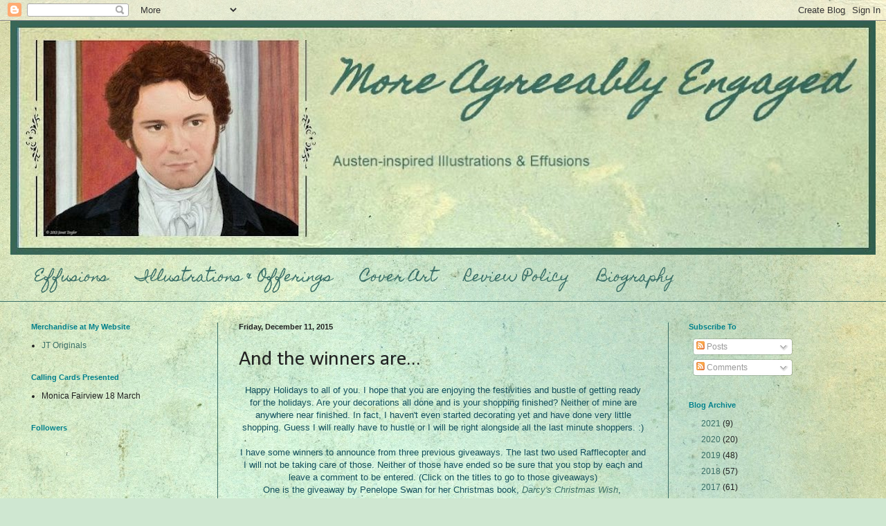

--- FILE ---
content_type: text/html; charset=UTF-8
request_url: https://moreagreeablyengaged.blogspot.com/2015/12/and-winners-are.html
body_size: 22440
content:
<!DOCTYPE html>
<html class='v2' dir='ltr' lang='en'>
<head>
<link href='https://www.blogger.com/static/v1/widgets/335934321-css_bundle_v2.css' rel='stylesheet' type='text/css'/>
<meta content='width=1100' name='viewport'/>
<meta content='text/html; charset=UTF-8' http-equiv='Content-Type'/>
<meta content='blogger' name='generator'/>
<link href='https://moreagreeablyengaged.blogspot.com/favicon.ico' rel='icon' type='image/x-icon'/>
<link href='http://moreagreeablyengaged.blogspot.com/2015/12/and-winners-are.html' rel='canonical'/>
<link rel="alternate" type="application/atom+xml" title="More Agreeably Engaged - Atom" href="https://moreagreeablyengaged.blogspot.com/feeds/posts/default" />
<link rel="alternate" type="application/rss+xml" title="More Agreeably Engaged - RSS" href="https://moreagreeablyengaged.blogspot.com/feeds/posts/default?alt=rss" />
<link rel="service.post" type="application/atom+xml" title="More Agreeably Engaged - Atom" href="https://www.blogger.com/feeds/5519391315473032614/posts/default" />

<link rel="alternate" type="application/atom+xml" title="More Agreeably Engaged - Atom" href="https://moreagreeablyengaged.blogspot.com/feeds/1730016064162167254/comments/default" />
<!--Can't find substitution for tag [blog.ieCssRetrofitLinks]-->
<link href='https://blogger.googleusercontent.com/img/b/R29vZ2xl/AVvXsEgr13WvqOGzJmUak2u8r7KjSIAROyEz0pg6TMJoxw78BvlPtmAJe7ZJswsc9jHHbNNLNyKHD9k7UAV2yQzogtuoK4Q-k-Ljmy10UVof7noPh9cSf8WaESjL-ycI-L1c71iG8shQlHXd9rY/s200/Darcy-Christmas-Wish%2528SMALL%2529.jpg' rel='image_src'/>
<meta content='http://moreagreeablyengaged.blogspot.com/2015/12/and-winners-are.html' property='og:url'/>
<meta content='And the winners are...' property='og:title'/>
<meta content=' Happy Holidays to all of you. I hope that you are enjoying the festivities and bustle of getting ready for the holidays. Are your decoratio...' property='og:description'/>
<meta content='https://blogger.googleusercontent.com/img/b/R29vZ2xl/AVvXsEgr13WvqOGzJmUak2u8r7KjSIAROyEz0pg6TMJoxw78BvlPtmAJe7ZJswsc9jHHbNNLNyKHD9k7UAV2yQzogtuoK4Q-k-Ljmy10UVof7noPh9cSf8WaESjL-ycI-L1c71iG8shQlHXd9rY/w1200-h630-p-k-no-nu/Darcy-Christmas-Wish%2528SMALL%2529.jpg' property='og:image'/>
<title>More Agreeably Engaged: And the winners are...</title>
<style type='text/css'>@font-face{font-family:'Calibri';font-style:normal;font-weight:400;font-display:swap;src:url(//fonts.gstatic.com/l/font?kit=J7afnpV-BGlaFfdAhLEY67FIEjg&skey=a1029226f80653a8&v=v15)format('woff2');unicode-range:U+0000-00FF,U+0131,U+0152-0153,U+02BB-02BC,U+02C6,U+02DA,U+02DC,U+0304,U+0308,U+0329,U+2000-206F,U+20AC,U+2122,U+2191,U+2193,U+2212,U+2215,U+FEFF,U+FFFD;}@font-face{font-family:'Homemade Apple';font-style:normal;font-weight:400;font-display:swap;src:url(//fonts.gstatic.com/s/homemadeapple/v24/Qw3EZQFXECDrI2q789EKQZJob0x6XHgOiJM6.woff2)format('woff2');unicode-range:U+0000-00FF,U+0131,U+0152-0153,U+02BB-02BC,U+02C6,U+02DA,U+02DC,U+0304,U+0308,U+0329,U+2000-206F,U+20AC,U+2122,U+2191,U+2193,U+2212,U+2215,U+FEFF,U+FFFD;}</style>
<style id='page-skin-1' type='text/css'><!--
/*
-----------------------------------------------
Blogger Template Style
Name:     Simple
Designer: Blogger
URL:      www.blogger.com
----------------------------------------------- */
/* Content
----------------------------------------------- */
body {
font: normal normal 12px Arial, Tahoma, Helvetica, FreeSans, sans-serif;
color: #222222;
background: #cfe7d1 url(//themes.googleusercontent.com/image?id=1x_TqXo6-7t6y2ZiuOyQ2Bk6Zod9CTtyKYtRui0IeQJe6hVlJcQiXYG2xQGkxKvl6iZMJ) repeat fixed top center /* Credit: gaffera (http://www.istockphoto.com/googleimages.php?id=4072573&platform=blogger) */;
padding: 0 0 0 0;
background-attachment: scroll;
}
html body .content-outer {
min-width: 0;
max-width: 100%;
width: 100%;
}
h2 {
font-size: 22px;
}
a:link {
text-decoration:none;
color: #3a6e66;
}
a:visited {
text-decoration:none;
color: #00808b;
}
a:hover {
text-decoration:underline;
color: #5cc2c0;
}
.body-fauxcolumn-outer .fauxcolumn-inner {
background: transparent none repeat scroll top left;
_background-image: none;
}
.body-fauxcolumn-outer .cap-top {
position: absolute;
z-index: 1;
height: 400px;
width: 100%;
}
.body-fauxcolumn-outer .cap-top .cap-left {
width: 100%;
background: transparent none repeat-x scroll top left;
_background-image: none;
}
.content-outer {
-moz-box-shadow: 0 0 0 rgba(0, 0, 0, .15);
-webkit-box-shadow: 0 0 0 rgba(0, 0, 0, .15);
-goog-ms-box-shadow: 0 0 0 #333333;
box-shadow: 0 0 0 rgba(0, 0, 0, .15);
margin-bottom: 1px;
}
.content-inner {
padding: 0 0;
}
.main-outer, .footer-outer {
background-color: transparent;
}
/* Header
----------------------------------------------- */
.header-outer {
background: transparent none repeat-x scroll 0 -400px;
_background-image: none;
}
.Header h1 {
font: italic bold 60px Homemade Apple;
color: #3a6e66;
text-shadow: 0 0 0 rgba(0, 0, 0, .2);
}
.Header h1 a {
color: #3a6e66;
}
.Header .description {
font-size: 200%;
color: #3a6e66;
}
.header-inner .Header .titlewrapper {
padding: 22px 30px;
}
.header-inner .Header .descriptionwrapper {
padding: 0 30px;
}
/* Tabs
----------------------------------------------- */
.tabs-inner .section:first-child {
border-top: 0 solid #3a6e66;
}
.tabs-inner .section:first-child ul {
margin-top: -0;
border-top: 0 solid #3a6e66;
border-left: 0 solid #3a6e66;
border-right: 0 solid #3a6e66;
}
.tabs-inner .widget ul {
background: transparent none repeat-x scroll 0 -800px;
_background-image: none;
border-bottom: 0 solid #3a6e66;
margin-top: 0;
margin-left: -0;
margin-right: -0;
}
.tabs-inner .widget li a {
display: inline-block;
padding: .6em 1em;
font: normal normal 20px Homemade Apple;
color: #3a6e66;
border-left: 0 solid transparent;
border-right: 0 solid #3a6e66;
}
.tabs-inner .widget li:first-child a {
border-left: none;
}
.tabs-inner .widget li.selected a, .tabs-inner .widget li a:hover {
color: #00808b;
background-color: transparent;
text-decoration: none;
}
/* Columns
----------------------------------------------- */
.main-outer {
border-top: 1px solid #3a6e66;
}
.fauxcolumn-left-outer .fauxcolumn-inner {
border-right: 1px solid #3a6e66;
}
.fauxcolumn-right-outer .fauxcolumn-inner {
border-left: 1px solid #3a6e66;
}
/* Headings
----------------------------------------------- */
div.widget > h2,
div.widget h2.title {
margin: 0 0 1em 0;
font: normal bold 11px Arial, Tahoma, Helvetica, FreeSans, sans-serif;
color: #00808b;
}
/* Widgets
----------------------------------------------- */
.widget .zippy {
color: transparent;
text-shadow: 2px 2px 1px rgba(0, 0, 0, .1);
}
.widget .popular-posts ul {
list-style: none;
}
/* Posts
----------------------------------------------- */
h2.date-header {
font: normal bold 11px Arial, Tahoma, Helvetica, FreeSans, sans-serif;
}
.date-header span {
background-color: transparent;
color: #222222;
padding: inherit;
letter-spacing: inherit;
margin: inherit;
}
.main-inner {
padding-top: 30px;
padding-bottom: 30px;
}
.main-inner .column-center-inner {
padding: 0 15px;
}
.main-inner .column-center-inner .section {
margin: 0 15px;
}
.post {
margin: 0 0 25px 0;
}
h3.post-title, .comments h4 {
font: normal normal 30px Calibri;
margin: .75em 0 0;
}
.post-body {
font-size: 110%;
line-height: 1.4;
position: relative;
}
.post-body img, .post-body .tr-caption-container, .Profile img, .Image img,
.BlogList .item-thumbnail img {
padding: 2px;
background: #ffffff;
border: 1px solid #eeeeee;
-moz-box-shadow: 1px 1px 5px rgba(0, 0, 0, .1);
-webkit-box-shadow: 1px 1px 5px rgba(0, 0, 0, .1);
box-shadow: 1px 1px 5px rgba(0, 0, 0, .1);
}
.post-body img, .post-body .tr-caption-container {
padding: 5px;
}
.post-body .tr-caption-container {
color: #222222;
}
.post-body .tr-caption-container img {
padding: 0;
background: transparent;
border: none;
-moz-box-shadow: 0 0 0 rgba(0, 0, 0, .1);
-webkit-box-shadow: 0 0 0 rgba(0, 0, 0, .1);
box-shadow: 0 0 0 rgba(0, 0, 0, .1);
}
.post-header {
margin: 0 0 1.5em;
line-height: 1.6;
font-size: 90%;
}
.post-footer {
margin: 20px -2px 0;
padding: 5px 10px;
color: #666666;
background-color: transparent;
border-bottom: 1px solid #3a6e66;
line-height: 1.6;
font-size: 90%;
}
#comments .comment-author {
padding-top: 1.5em;
border-top: 1px solid #3a6e66;
background-position: 0 1.5em;
}
#comments .comment-author:first-child {
padding-top: 0;
border-top: none;
}
.avatar-image-container {
margin: .2em 0 0;
}
#comments .avatar-image-container img {
border: 1px solid #eeeeee;
}
/* Comments
----------------------------------------------- */
.comments .comments-content .icon.blog-author {
background-repeat: no-repeat;
background-image: url([data-uri]);
}
.comments .comments-content .loadmore a {
border-top: 1px solid transparent;
border-bottom: 1px solid transparent;
}
.comments .comment-thread.inline-thread {
background-color: transparent;
}
.comments .continue {
border-top: 2px solid transparent;
}
/* Accents
---------------------------------------------- */
.section-columns td.columns-cell {
border-left: 1px solid #3a6e66;
}
.blog-pager {
background: transparent none no-repeat scroll top center;
}
.blog-pager-older-link, .home-link,
.blog-pager-newer-link {
background-color: transparent;
padding: 5px;
}
.footer-outer {
border-top: 0 dashed #bbbbbb;
}
/* Mobile
----------------------------------------------- */
body.mobile  {
background-size: auto;
}
.mobile .body-fauxcolumn-outer {
background: transparent none repeat scroll top left;
}
.mobile .body-fauxcolumn-outer .cap-top {
background-size: 100% auto;
}
.mobile .content-outer {
-webkit-box-shadow: 0 0 3px rgba(0, 0, 0, .15);
box-shadow: 0 0 3px rgba(0, 0, 0, .15);
}
.mobile .tabs-inner .widget ul {
margin-left: 0;
margin-right: 0;
}
.mobile .post {
margin: 0;
}
.mobile .main-inner .column-center-inner .section {
margin: 0;
}
.mobile .date-header span {
padding: 0.1em 10px;
margin: 0 -10px;
}
.mobile h3.post-title {
margin: 0;
}
.mobile .blog-pager {
background: transparent none no-repeat scroll top center;
}
.mobile .footer-outer {
border-top: none;
}
.mobile .main-inner, .mobile .footer-inner {
background-color: transparent;
}
.mobile-index-contents {
color: #222222;
}
.mobile-link-button {
background-color: #3a6e66;
}
.mobile-link-button a:link, .mobile-link-button a:visited {
color: #ffffff;
}
.mobile .tabs-inner .section:first-child {
border-top: none;
}
.mobile .tabs-inner .PageList .widget-content {
background-color: transparent;
color: #00808b;
border-top: 0 solid #3a6e66;
border-bottom: 0 solid #3a6e66;
}
.mobile .tabs-inner .PageList .widget-content .pagelist-arrow {
border-left: 1px solid #3a6e66;
}

--></style>
<style id='template-skin-1' type='text/css'><!--
body {
min-width: 1250px;
}
.content-outer, .content-fauxcolumn-outer, .region-inner {
min-width: 1250px;
max-width: 1250px;
_width: 1250px;
}
.main-inner .columns {
padding-left: 300px;
padding-right: 300px;
}
.main-inner .fauxcolumn-center-outer {
left: 300px;
right: 300px;
/* IE6 does not respect left and right together */
_width: expression(this.parentNode.offsetWidth -
parseInt("300px") -
parseInt("300px") + 'px');
}
.main-inner .fauxcolumn-left-outer {
width: 300px;
}
.main-inner .fauxcolumn-right-outer {
width: 300px;
}
.main-inner .column-left-outer {
width: 300px;
right: 100%;
margin-left: -300px;
}
.main-inner .column-right-outer {
width: 300px;
margin-right: -300px;
}
#layout {
min-width: 0;
}
#layout .content-outer {
min-width: 0;
width: 800px;
}
#layout .region-inner {
min-width: 0;
width: auto;
}
body#layout div.add_widget {
padding: 8px;
}
body#layout div.add_widget a {
margin-left: 32px;
}
--></style>
<style>
    body {background-image:url(\/\/themes.googleusercontent.com\/image?id=1x_TqXo6-7t6y2ZiuOyQ2Bk6Zod9CTtyKYtRui0IeQJe6hVlJcQiXYG2xQGkxKvl6iZMJ);}
    
@media (max-width: 200px) { body {background-image:url(\/\/themes.googleusercontent.com\/image?id=1x_TqXo6-7t6y2ZiuOyQ2Bk6Zod9CTtyKYtRui0IeQJe6hVlJcQiXYG2xQGkxKvl6iZMJ&options=w200);}}
@media (max-width: 400px) and (min-width: 201px) { body {background-image:url(\/\/themes.googleusercontent.com\/image?id=1x_TqXo6-7t6y2ZiuOyQ2Bk6Zod9CTtyKYtRui0IeQJe6hVlJcQiXYG2xQGkxKvl6iZMJ&options=w400);}}
@media (max-width: 800px) and (min-width: 401px) { body {background-image:url(\/\/themes.googleusercontent.com\/image?id=1x_TqXo6-7t6y2ZiuOyQ2Bk6Zod9CTtyKYtRui0IeQJe6hVlJcQiXYG2xQGkxKvl6iZMJ&options=w800);}}
@media (max-width: 1200px) and (min-width: 801px) { body {background-image:url(\/\/themes.googleusercontent.com\/image?id=1x_TqXo6-7t6y2ZiuOyQ2Bk6Zod9CTtyKYtRui0IeQJe6hVlJcQiXYG2xQGkxKvl6iZMJ&options=w1200);}}
/* Last tag covers anything over one higher than the previous max-size cap. */
@media (min-width: 1201px) { body {background-image:url(\/\/themes.googleusercontent.com\/image?id=1x_TqXo6-7t6y2ZiuOyQ2Bk6Zod9CTtyKYtRui0IeQJe6hVlJcQiXYG2xQGkxKvl6iZMJ&options=w1600);}}
  </style>
<link href='https://www.blogger.com/dyn-css/authorization.css?targetBlogID=5519391315473032614&amp;zx=d87bfca1-941e-4e39-8479-ff04f1b5cc16' media='none' onload='if(media!=&#39;all&#39;)media=&#39;all&#39;' rel='stylesheet'/><noscript><link href='https://www.blogger.com/dyn-css/authorization.css?targetBlogID=5519391315473032614&amp;zx=d87bfca1-941e-4e39-8479-ff04f1b5cc16' rel='stylesheet'/></noscript>
<meta name='google-adsense-platform-account' content='ca-host-pub-1556223355139109'/>
<meta name='google-adsense-platform-domain' content='blogspot.com'/>

</head>
<body class='loading variant-wide'>
<div class='navbar section' id='navbar' name='Navbar'><div class='widget Navbar' data-version='1' id='Navbar1'><script type="text/javascript">
    function setAttributeOnload(object, attribute, val) {
      if(window.addEventListener) {
        window.addEventListener('load',
          function(){ object[attribute] = val; }, false);
      } else {
        window.attachEvent('onload', function(){ object[attribute] = val; });
      }
    }
  </script>
<div id="navbar-iframe-container"></div>
<script type="text/javascript" src="https://apis.google.com/js/platform.js"></script>
<script type="text/javascript">
      gapi.load("gapi.iframes:gapi.iframes.style.bubble", function() {
        if (gapi.iframes && gapi.iframes.getContext) {
          gapi.iframes.getContext().openChild({
              url: 'https://www.blogger.com/navbar/5519391315473032614?po\x3d1730016064162167254\x26origin\x3dhttps://moreagreeablyengaged.blogspot.com',
              where: document.getElementById("navbar-iframe-container"),
              id: "navbar-iframe"
          });
        }
      });
    </script><script type="text/javascript">
(function() {
var script = document.createElement('script');
script.type = 'text/javascript';
script.src = '//pagead2.googlesyndication.com/pagead/js/google_top_exp.js';
var head = document.getElementsByTagName('head')[0];
if (head) {
head.appendChild(script);
}})();
</script>
</div></div>
<div class='body-fauxcolumns'>
<div class='fauxcolumn-outer body-fauxcolumn-outer'>
<div class='cap-top'>
<div class='cap-left'></div>
<div class='cap-right'></div>
</div>
<div class='fauxborder-left'>
<div class='fauxborder-right'></div>
<div class='fauxcolumn-inner'>
</div>
</div>
<div class='cap-bottom'>
<div class='cap-left'></div>
<div class='cap-right'></div>
</div>
</div>
</div>
<div class='content'>
<div class='content-fauxcolumns'>
<div class='fauxcolumn-outer content-fauxcolumn-outer'>
<div class='cap-top'>
<div class='cap-left'></div>
<div class='cap-right'></div>
</div>
<div class='fauxborder-left'>
<div class='fauxborder-right'></div>
<div class='fauxcolumn-inner'>
</div>
</div>
<div class='cap-bottom'>
<div class='cap-left'></div>
<div class='cap-right'></div>
</div>
</div>
</div>
<div class='content-outer'>
<div class='content-cap-top cap-top'>
<div class='cap-left'></div>
<div class='cap-right'></div>
</div>
<div class='fauxborder-left content-fauxborder-left'>
<div class='fauxborder-right content-fauxborder-right'></div>
<div class='content-inner'>
<header>
<div class='header-outer'>
<div class='header-cap-top cap-top'>
<div class='cap-left'></div>
<div class='cap-right'></div>
</div>
<div class='fauxborder-left header-fauxborder-left'>
<div class='fauxborder-right header-fauxborder-right'></div>
<div class='region-inner header-inner'>
<div class='header section' id='header' name='Header'><div class='widget Header' data-version='1' id='Header1'>
<div id='header-inner'>
<a href='https://moreagreeablyengaged.blogspot.com/' style='display: block'>
<img alt='More Agreeably Engaged' height='338px; ' id='Header1_headerimg' src='https://blogger.googleusercontent.com/img/b/R29vZ2xl/AVvXsEismm4Hx20i-qF-unRi3H8DG3BiyPXoTWe8hQUV_7uwnD-qq4-Z5oirVBQwMTK7c1rx9rw0ldrVuU1gaMcaPgvm1xkL01LDAnOeB72ott0Ri6T9thx4MHFfU9abTq1UtLc-AwQDnv2KeMY/s1250/MAE+blog+graphic+no+words+n+darcy3.jpg' style='display: block' width='1250px; '/>
</a>
</div>
</div></div>
</div>
</div>
<div class='header-cap-bottom cap-bottom'>
<div class='cap-left'></div>
<div class='cap-right'></div>
</div>
</div>
</header>
<div class='tabs-outer'>
<div class='tabs-cap-top cap-top'>
<div class='cap-left'></div>
<div class='cap-right'></div>
</div>
<div class='fauxborder-left tabs-fauxborder-left'>
<div class='fauxborder-right tabs-fauxborder-right'></div>
<div class='region-inner tabs-inner'>
<div class='tabs section' id='crosscol' name='Cross-Column'><div class='widget PageList' data-version='1' id='PageList1'>
<h2>Pages</h2>
<div class='widget-content'>
<ul>
<li>
<a href='https://moreagreeablyengaged.blogspot.com/'>Effusions</a>
</li>
<li>
<a href='https://moreagreeablyengaged.blogspot.com/p/illustrations.html'>Illustrations &amp; Offerings</a>
</li>
<li>
<a href='https://moreagreeablyengaged.blogspot.com/p/thank-you-suzan-lauder-for-wonderful.html'>Cover Art</a>
</li>
<li>
<a href='https://moreagreeablyengaged.blogspot.com/p/reviews-and.html'>Review Policy</a>
</li>
<li>
<a href='https://moreagreeablyengaged.blogspot.com/p/biography.html'>Biography</a>
</li>
</ul>
<div class='clear'></div>
</div>
</div></div>
<div class='tabs no-items section' id='crosscol-overflow' name='Cross-Column 2'></div>
</div>
</div>
<div class='tabs-cap-bottom cap-bottom'>
<div class='cap-left'></div>
<div class='cap-right'></div>
</div>
</div>
<div class='main-outer'>
<div class='main-cap-top cap-top'>
<div class='cap-left'></div>
<div class='cap-right'></div>
</div>
<div class='fauxborder-left main-fauxborder-left'>
<div class='fauxborder-right main-fauxborder-right'></div>
<div class='region-inner main-inner'>
<div class='columns fauxcolumns'>
<div class='fauxcolumn-outer fauxcolumn-center-outer'>
<div class='cap-top'>
<div class='cap-left'></div>
<div class='cap-right'></div>
</div>
<div class='fauxborder-left'>
<div class='fauxborder-right'></div>
<div class='fauxcolumn-inner'>
</div>
</div>
<div class='cap-bottom'>
<div class='cap-left'></div>
<div class='cap-right'></div>
</div>
</div>
<div class='fauxcolumn-outer fauxcolumn-left-outer'>
<div class='cap-top'>
<div class='cap-left'></div>
<div class='cap-right'></div>
</div>
<div class='fauxborder-left'>
<div class='fauxborder-right'></div>
<div class='fauxcolumn-inner'>
</div>
</div>
<div class='cap-bottom'>
<div class='cap-left'></div>
<div class='cap-right'></div>
</div>
</div>
<div class='fauxcolumn-outer fauxcolumn-right-outer'>
<div class='cap-top'>
<div class='cap-left'></div>
<div class='cap-right'></div>
</div>
<div class='fauxborder-left'>
<div class='fauxborder-right'></div>
<div class='fauxcolumn-inner'>
</div>
</div>
<div class='cap-bottom'>
<div class='cap-left'></div>
<div class='cap-right'></div>
</div>
</div>
<!-- corrects IE6 width calculation -->
<div class='columns-inner'>
<div class='column-center-outer'>
<div class='column-center-inner'>
<div class='main section' id='main' name='Main'><div class='widget Blog' data-version='1' id='Blog1'>
<div class='blog-posts hfeed'>

          <div class="date-outer">
        
<h2 class='date-header'><span>Friday, December 11, 2015</span></h2>

          <div class="date-posts">
        
<div class='post-outer'>
<div class='post hentry uncustomized-post-template' itemprop='blogPost' itemscope='itemscope' itemtype='http://schema.org/BlogPosting'>
<meta content='https://blogger.googleusercontent.com/img/b/R29vZ2xl/AVvXsEgr13WvqOGzJmUak2u8r7KjSIAROyEz0pg6TMJoxw78BvlPtmAJe7ZJswsc9jHHbNNLNyKHD9k7UAV2yQzogtuoK4Q-k-Ljmy10UVof7noPh9cSf8WaESjL-ycI-L1c71iG8shQlHXd9rY/s200/Darcy-Christmas-Wish%2528SMALL%2529.jpg' itemprop='image_url'/>
<meta content='5519391315473032614' itemprop='blogId'/>
<meta content='1730016064162167254' itemprop='postId'/>
<a name='1730016064162167254'></a>
<h3 class='post-title entry-title' itemprop='name'>
And the winners are...
</h3>
<div class='post-header'>
<div class='post-header-line-1'></div>
</div>
<div class='post-body entry-content' id='post-body-1730016064162167254' itemprop='description articleBody'>
<div style="text-align: center;">
<span style="color: #134f5c;">Happy Holidays to all of you. I hope that you are enjoying the festivities and bustle of getting ready for the holidays. Are your decorations all done and is your shopping finished? Neither of mine are anywhere near finished. In fact, I haven't even started decorating yet and have done very little shopping. Guess I will really have to hustle or I will be right alongside all the last minute shoppers. :)</span></div>
<div style="text-align: center;">
<span style="color: #134f5c;"><br /></span></div>
<div style="text-align: center;">
<span style="color: #134f5c;">I have some winners to announce from three previous giveaways. The last two used Rafflecopter and I will not be taking care of those. Neither of those have ended so be sure that you stop by each and leave a comment to be entered. (Click on the titles to go to those giveaways)</span><br />
<span style="color: #134f5c;">One is the giveaway by Penelope Swan for her Christmas book, <i><a href="http://moreagreeablyengaged.blogspot.com/2015/12/it-is-such-pleasure-to-welcome-penelope.html" target="_blank">Darcy's Christmas Wish</a></i>,&nbsp;</span><br />
<span style="color: #134f5c;"><br /></span>
<br />
<div class="separator" style="clear: both; text-align: center;">
<img border="0" height="200" src="https://blogger.googleusercontent.com/img/b/R29vZ2xl/AVvXsEgr13WvqOGzJmUak2u8r7KjSIAROyEz0pg6TMJoxw78BvlPtmAJe7ZJswsc9jHHbNNLNyKHD9k7UAV2yQzogtuoK4Q-k-Ljmy10UVof7noPh9cSf8WaESjL-ycI-L1c71iG8shQlHXd9rY/s200/Darcy-Christmas-Wish%2528SMALL%2529.jpg" width="133" /></div>
<br />
<span style="color: #134f5c;">and the other is the Meryton Press Blog Tour for <i><a href="http://moreagreeablyengaged.blogspot.com/2015/12/then-comes-winter-blog-tour-suzan-lauder.html" target="_blank">Then Comes Winter</a></i>.&nbsp;</span><br />
<span style="color: #134f5c;"><br /></span>
<br />
<div class="separator" style="clear: both; text-align: center;">
<a href="https://blogger.googleusercontent.com/img/b/R29vZ2xl/AVvXsEiRZ6b6XtFnJLjOzQh55mhsAo6q5OxM1CxIloV0dygmoknGSdGjB4hDWoFEKTo2iDweYU5VwnCJAdplf54eQ1y9bebDE4WZdqyhy-t36g0YhoLynfjGpL9m3FK18C9IO4pJrpZr9VoI3AA/s1600/TCWfrontcover_500x750.jpg" imageanchor="1" style="margin-left: 1em; margin-right: 1em;"><img border="0" height="200" src="https://blogger.googleusercontent.com/img/b/R29vZ2xl/AVvXsEiRZ6b6XtFnJLjOzQh55mhsAo6q5OxM1CxIloV0dygmoknGSdGjB4hDWoFEKTo2iDweYU5VwnCJAdplf54eQ1y9bebDE4WZdqyhy-t36g0YhoLynfjGpL9m3FK18C9IO4pJrpZr9VoI3AA/s200/TCWfrontcover_500x750.jpg" width="133" /></a></div>
<span style="color: #134f5c;"><br /></span>
<span style="color: #134f5c;">Wouldn't either of those be fantastic presents to receive for Christmas!</span></div>
<div style="text-align: center;">
<span style="color: #134f5c;"><br /></span></div>
<div style="text-align: center;">
<span style="color: #134f5c;">Ok, now for the winners of the giveaways that have ended...&nbsp;</span><br />
<span style="color: #134f5c;">(There is a link to each of these posts, too)&nbsp;</span></div>
<div style="text-align: center;">
<span style="color: #134f5c;"><br /></span>
<span style="color: #134f5c; font-size: large;">Surprise Giveaway that went with the <i><b>Denial of Conscience</b></i> <a href="http://moreagreeablyengaged.blogspot.com/2015/11/my-share-in-conversationdenial-of.html" target="_blank">review</a></span><br />
<span style="color: #134f5c; font-size: large;"><br /></span>
<br />
<div class="separator" style="clear: both; text-align: center;">
<a href="https://blogger.googleusercontent.com/img/b/R29vZ2xl/AVvXsEhbTIf3vvVYf2GMG3jSIfpoKAIltbnk0wVv7b6ika7oD0o7SVmagwguADd0wijBDG5F2dYPADl3inPFXBtLRXFaWZiDbHKReVgbo6l6DtP3nIdMmv2LLReBO9RgUR4cqqsX5WJWkGKxHFs/s1600/DoC+smaller.jpg" imageanchor="1" style="margin-left: 1em; margin-right: 1em;"><span style="color: #134f5c;"><img border="0" height="200" src="https://blogger.googleusercontent.com/img/b/R29vZ2xl/AVvXsEhbTIf3vvVYf2GMG3jSIfpoKAIltbnk0wVv7b6ika7oD0o7SVmagwguADd0wijBDG5F2dYPADl3inPFXBtLRXFaWZiDbHKReVgbo6l6DtP3nIdMmv2LLReBO9RgUR4cqqsX5WJWkGKxHFs/s200/DoC+smaller.jpg" width="133" /></span></a></div>
<span style="color: #134f5c;"><br /></span>
<b><span style="color: #134f5c;">Choice of Peacock compact, Pemberley compact or 2016 Peacock Edition Calendar</span></b><br />
<span style="color: #134f5c;"><br /></span>
<span style="color: #134f5c;"><b><a href="http://jt-originals.com/" target="_blank">2016 Peacock Edition Calendar</a>: </b>&nbsp;Tina Carter</span><br />
<span style="color: #134f5c;"><br /></span>
<span style="color: #134f5c;"><br /></span>
<br />
<div class="separator" style="clear: both; text-align: center;">
<a href="https://blogger.googleusercontent.com/img/b/R29vZ2xl/AVvXsEgY3qI1eeAowcJC8XOjrq7WzGCKqU-Jmv2hCH7hOoAjrfK74n7RyoE5gS-icgHO7yLvB7JyN5cRj3Ty_J53SBH0B2gHO8dS5dN9S-XH-yoODctpoD3nfezKTZGjQFsNetEEMMMAYKkEmfM/s1600/2016+Calendar+Front+101715+wobleed+M.jpg" imageanchor="1" style="margin-left: 1em; margin-right: 1em;"><span style="color: #134f5c;"><img border="0" height="153" src="https://blogger.googleusercontent.com/img/b/R29vZ2xl/AVvXsEgY3qI1eeAowcJC8XOjrq7WzGCKqU-Jmv2hCH7hOoAjrfK74n7RyoE5gS-icgHO7yLvB7JyN5cRj3Ty_J53SBH0B2gHO8dS5dN9S-XH-yoODctpoD3nfezKTZGjQFsNetEEMMMAYKkEmfM/s200/2016+Calendar+Front+101715+wobleed+M.jpg" width="200" /></span></a></div>
<br />
<br />
<b><span style="color: #134f5c;"><br /></span></b>
<b><span style="color: #134f5c; font-size: large;"><a href="http://moreagreeablyengaged.blogspot.com/2015/11/jane-austen-literacy-foundation-birthday.html" target="_blank">Jane Austen Literacy Foundation Birthday </a>Giveaway</span></b><br />
<b><span style="color: #134f5c;"><br /></span></b>
<span style="color: #134f5c;"><b><a href="http://jt-originals.com/2016-calendar.html" target="_blank">2016 Peacock Edition Calendar</a>: </b>&nbsp;Sophia Rose</span><br />
<span style="color: #134f5c;"><br /></span>
<br />
<div class="separator" style="clear: both; text-align: center;">
<a href="https://blogger.googleusercontent.com/img/b/R29vZ2xl/AVvXsEibn8s3FbvISMc_AY8jQ_XELqhzFljf3xu6E4_ITAc1VpBlStHE9cpkBhxgriSZyhL-3PHHGAYNp2k8lsLHFCQBd9pmGCAFX1WuqLshuhm4mhFgMeUAZ79KBAX_iAnVo07KrI1ubxxG3rA/s1600/2016+Calendar+Back+edited+102315+M+website+pic.jpg" imageanchor="1" style="margin-left: 1em; margin-right: 1em;"><span style="color: #134f5c;"><img border="0" height="154" src="https://blogger.googleusercontent.com/img/b/R29vZ2xl/AVvXsEibn8s3FbvISMc_AY8jQ_XELqhzFljf3xu6E4_ITAc1VpBlStHE9cpkBhxgriSZyhL-3PHHGAYNp2k8lsLHFCQBd9pmGCAFX1WuqLshuhm4mhFgMeUAZ79KBAX_iAnVo07KrI1ubxxG3rA/s200/2016+Calendar+Back+edited+102315+M+website+pic.jpg" width="200" /></span></a></div>
<span style="color: #134f5c;"><br /></span>
<span style="color: #134f5c;"><br /></span>
<span style="color: #134f5c; font-size: large;">P. O. Dixon's <i><b><a href="http://moreagreeablyengaged.blogspot.com/2015/11/dearest-loveliest-elizabethpo-dixon.html" target="_blank">Dearest, Loveliest Elizabeth</a></b></i></span><br />
<span style="color: #134f5c; font-size: large;"><i><b><br /></b></i></span>
<br />
<div class="separator" style="clear: both; text-align: center;">
<a href="https://blogger.googleusercontent.com/img/b/R29vZ2xl/AVvXsEibkZT7U0HcYfqNp0izFengnHI3EskmlExfCjMm7Oh-H5cpiCvziKuJx-EjLSutEtHBTPVBddLSmKz-yPZsFXHp0N4pgRGFs6yhP003Dh-5Wtdtu7O866yNc2u3n6Je-6BgqpHT8KUvXPE/s1600/DearestLoveliestElizabeth.jpg" imageanchor="1" style="margin-left: 1em; margin-right: 1em;"><span style="color: #134f5c;"><img border="0" height="200" src="https://blogger.googleusercontent.com/img/b/R29vZ2xl/AVvXsEibkZT7U0HcYfqNp0izFengnHI3EskmlExfCjMm7Oh-H5cpiCvziKuJx-EjLSutEtHBTPVBddLSmKz-yPZsFXHp0N4pgRGFs6yhP003Dh-5Wtdtu7O866yNc2u3n6Je-6BgqpHT8KUvXPE/s200/DearestLoveliestElizabeth.jpg" width="131" /></span></a></div>
<b><span style="color: #134f5c;"><br /></span></b>
<span style="color: #134f5c;"><b>Paperback: </b>Lauren K</span><br />
<span style="color: #134f5c;"><b>eBook: </b>&nbsp;Luthien84</span><br />
<span style="color: #134f5c;"><br /></span>
<span style="color: #134f5c;">Thank you so much to the lovely P.O. Dixon for her generous giveaway. You are always such a pleasure to have visit, Ms. Dixon. To all my readers, I say a 'big' thank you! I appreciate so much your support of my blog and your comments. It is such fun to read 'your share in the conversation'! There are so many interesting books coming out so be sure to stop by often!</span><br />
<span style="color: #134f5c;"><br /></span>
<span style="color: #134f5c; font-size: large;">Merry Christmas and Happy New Year to you and your families!</span></div>
<div style='clear: both;'></div>
</div>
<div class='post-footer'>
<div class='post-footer-line post-footer-line-1'>
<span class='post-author vcard'>
Posted by
<span class='fn' itemprop='author' itemscope='itemscope' itemtype='http://schema.org/Person'>
<meta content='https://www.blogger.com/profile/01904728146256943042' itemprop='url'/>
<a class='g-profile' href='https://www.blogger.com/profile/01904728146256943042' rel='author' title='author profile'>
<span itemprop='name'>Janet T</span>
</a>
</span>
</span>
<span class='post-timestamp'>
at
<meta content='http://moreagreeablyengaged.blogspot.com/2015/12/and-winners-are.html' itemprop='url'/>
<a class='timestamp-link' href='https://moreagreeablyengaged.blogspot.com/2015/12/and-winners-are.html' rel='bookmark' title='permanent link'><abbr class='published' itemprop='datePublished' title='2015-12-11T12:42:00-06:00'>12:42&#8239;PM</abbr></a>
</span>
<span class='post-comment-link'>
</span>
<span class='post-icons'>
<span class='item-control blog-admin pid-441688464'>
<a href='https://www.blogger.com/post-edit.g?blogID=5519391315473032614&postID=1730016064162167254&from=pencil' title='Edit Post'>
<img alt='' class='icon-action' height='18' src='https://resources.blogblog.com/img/icon18_edit_allbkg.gif' width='18'/>
</a>
</span>
</span>
<div class='post-share-buttons goog-inline-block'>
<a class='goog-inline-block share-button sb-email' href='https://www.blogger.com/share-post.g?blogID=5519391315473032614&postID=1730016064162167254&target=email' target='_blank' title='Email This'><span class='share-button-link-text'>Email This</span></a><a class='goog-inline-block share-button sb-blog' href='https://www.blogger.com/share-post.g?blogID=5519391315473032614&postID=1730016064162167254&target=blog' onclick='window.open(this.href, "_blank", "height=270,width=475"); return false;' target='_blank' title='BlogThis!'><span class='share-button-link-text'>BlogThis!</span></a><a class='goog-inline-block share-button sb-twitter' href='https://www.blogger.com/share-post.g?blogID=5519391315473032614&postID=1730016064162167254&target=twitter' target='_blank' title='Share to X'><span class='share-button-link-text'>Share to X</span></a><a class='goog-inline-block share-button sb-facebook' href='https://www.blogger.com/share-post.g?blogID=5519391315473032614&postID=1730016064162167254&target=facebook' onclick='window.open(this.href, "_blank", "height=430,width=640"); return false;' target='_blank' title='Share to Facebook'><span class='share-button-link-text'>Share to Facebook</span></a><a class='goog-inline-block share-button sb-pinterest' href='https://www.blogger.com/share-post.g?blogID=5519391315473032614&postID=1730016064162167254&target=pinterest' target='_blank' title='Share to Pinterest'><span class='share-button-link-text'>Share to Pinterest</span></a>
</div>
</div>
<div class='post-footer-line post-footer-line-2'>
<span class='post-labels'>
</span>
</div>
<div class='post-footer-line post-footer-line-3'>
<span class='post-location'>
</span>
</div>
</div>
</div>
<div class='comments' id='comments'>
<a name='comments'></a>
<h4>3 comments:</h4>
<div class='comments-content'>
<script async='async' src='' type='text/javascript'></script>
<script type='text/javascript'>
    (function() {
      var items = null;
      var msgs = null;
      var config = {};

// <![CDATA[
      var cursor = null;
      if (items && items.length > 0) {
        cursor = parseInt(items[items.length - 1].timestamp) + 1;
      }

      var bodyFromEntry = function(entry) {
        var text = (entry &&
                    ((entry.content && entry.content.$t) ||
                     (entry.summary && entry.summary.$t))) ||
            '';
        if (entry && entry.gd$extendedProperty) {
          for (var k in entry.gd$extendedProperty) {
            if (entry.gd$extendedProperty[k].name == 'blogger.contentRemoved') {
              return '<span class="deleted-comment">' + text + '</span>';
            }
          }
        }
        return text;
      }

      var parse = function(data) {
        cursor = null;
        var comments = [];
        if (data && data.feed && data.feed.entry) {
          for (var i = 0, entry; entry = data.feed.entry[i]; i++) {
            var comment = {};
            // comment ID, parsed out of the original id format
            var id = /blog-(\d+).post-(\d+)/.exec(entry.id.$t);
            comment.id = id ? id[2] : null;
            comment.body = bodyFromEntry(entry);
            comment.timestamp = Date.parse(entry.published.$t) + '';
            if (entry.author && entry.author.constructor === Array) {
              var auth = entry.author[0];
              if (auth) {
                comment.author = {
                  name: (auth.name ? auth.name.$t : undefined),
                  profileUrl: (auth.uri ? auth.uri.$t : undefined),
                  avatarUrl: (auth.gd$image ? auth.gd$image.src : undefined)
                };
              }
            }
            if (entry.link) {
              if (entry.link[2]) {
                comment.link = comment.permalink = entry.link[2].href;
              }
              if (entry.link[3]) {
                var pid = /.*comments\/default\/(\d+)\?.*/.exec(entry.link[3].href);
                if (pid && pid[1]) {
                  comment.parentId = pid[1];
                }
              }
            }
            comment.deleteclass = 'item-control blog-admin';
            if (entry.gd$extendedProperty) {
              for (var k in entry.gd$extendedProperty) {
                if (entry.gd$extendedProperty[k].name == 'blogger.itemClass') {
                  comment.deleteclass += ' ' + entry.gd$extendedProperty[k].value;
                } else if (entry.gd$extendedProperty[k].name == 'blogger.displayTime') {
                  comment.displayTime = entry.gd$extendedProperty[k].value;
                }
              }
            }
            comments.push(comment);
          }
        }
        return comments;
      };

      var paginator = function(callback) {
        if (hasMore()) {
          var url = config.feed + '?alt=json&v=2&orderby=published&reverse=false&max-results=50';
          if (cursor) {
            url += '&published-min=' + new Date(cursor).toISOString();
          }
          window.bloggercomments = function(data) {
            var parsed = parse(data);
            cursor = parsed.length < 50 ? null
                : parseInt(parsed[parsed.length - 1].timestamp) + 1
            callback(parsed);
            window.bloggercomments = null;
          }
          url += '&callback=bloggercomments';
          var script = document.createElement('script');
          script.type = 'text/javascript';
          script.src = url;
          document.getElementsByTagName('head')[0].appendChild(script);
        }
      };
      var hasMore = function() {
        return !!cursor;
      };
      var getMeta = function(key, comment) {
        if ('iswriter' == key) {
          var matches = !!comment.author
              && comment.author.name == config.authorName
              && comment.author.profileUrl == config.authorUrl;
          return matches ? 'true' : '';
        } else if ('deletelink' == key) {
          return config.baseUri + '/comment/delete/'
               + config.blogId + '/' + comment.id;
        } else if ('deleteclass' == key) {
          return comment.deleteclass;
        }
        return '';
      };

      var replybox = null;
      var replyUrlParts = null;
      var replyParent = undefined;

      var onReply = function(commentId, domId) {
        if (replybox == null) {
          // lazily cache replybox, and adjust to suit this style:
          replybox = document.getElementById('comment-editor');
          if (replybox != null) {
            replybox.height = '250px';
            replybox.style.display = 'block';
            replyUrlParts = replybox.src.split('#');
          }
        }
        if (replybox && (commentId !== replyParent)) {
          replybox.src = '';
          document.getElementById(domId).insertBefore(replybox, null);
          replybox.src = replyUrlParts[0]
              + (commentId ? '&parentID=' + commentId : '')
              + '#' + replyUrlParts[1];
          replyParent = commentId;
        }
      };

      var hash = (window.location.hash || '#').substring(1);
      var startThread, targetComment;
      if (/^comment-form_/.test(hash)) {
        startThread = hash.substring('comment-form_'.length);
      } else if (/^c[0-9]+$/.test(hash)) {
        targetComment = hash.substring(1);
      }

      // Configure commenting API:
      var configJso = {
        'maxDepth': config.maxThreadDepth
      };
      var provider = {
        'id': config.postId,
        'data': items,
        'loadNext': paginator,
        'hasMore': hasMore,
        'getMeta': getMeta,
        'onReply': onReply,
        'rendered': true,
        'initComment': targetComment,
        'initReplyThread': startThread,
        'config': configJso,
        'messages': msgs
      };

      var render = function() {
        if (window.goog && window.goog.comments) {
          var holder = document.getElementById('comment-holder');
          window.goog.comments.render(holder, provider);
        }
      };

      // render now, or queue to render when library loads:
      if (window.goog && window.goog.comments) {
        render();
      } else {
        window.goog = window.goog || {};
        window.goog.comments = window.goog.comments || {};
        window.goog.comments.loadQueue = window.goog.comments.loadQueue || [];
        window.goog.comments.loadQueue.push(render);
      }
    })();
// ]]>
  </script>
<div id='comment-holder'>
<div class="comment-thread toplevel-thread"><ol id="top-ra"><li class="comment" id="c198509264419037119"><div class="avatar-image-container"><img src="//blogger.googleusercontent.com/img/b/R29vZ2xl/AVvXsEhSWQo66CI9afSjr_A2axFRHqo9ZlcZGNVokJk3ekpphw9mjMoEHLtYDhCa8V5OuIfNyoazLsPhT6BtD872598PcX9ilcANl5CRaCCaiXq5T4yVh0cEQdPxJEJEYaAdkQ/s45-c/*" alt=""/></div><div class="comment-block"><div class="comment-header"><cite class="user"><a href="https://www.blogger.com/profile/07909417504496472472" rel="nofollow">Sophia Rose</a></cite><span class="icon user "></span><span class="datetime secondary-text"><a rel="nofollow" href="https://moreagreeablyengaged.blogspot.com/2015/12/and-winners-are.html?showComment=1449874708346#c198509264419037119">December 11, 2015 at 4:58&#8239;PM</a></span></div><p class="comment-content">Thrilled to win your calendar, Janet!  Best Christmas present for the Austen lover.  :)  Thanks so much for the generous giveaway.<br><br>Congratulations, Tina and Sylvia!  Happy reading!</p><span class="comment-actions secondary-text"><a class="comment-reply" target="_self" data-comment-id="198509264419037119">Reply</a><span class="item-control blog-admin blog-admin pid-737230171"><a target="_self" href="https://www.blogger.com/comment/delete/5519391315473032614/198509264419037119">Delete</a></span></span></div><div class="comment-replies"><div id="c198509264419037119-rt" class="comment-thread inline-thread"><span class="thread-toggle thread-expanded"><span class="thread-arrow"></span><span class="thread-count"><a target="_self">Replies</a></span></span><ol id="c198509264419037119-ra" class="thread-chrome thread-expanded"><div><li class="comment" id="c1595172919675330447"><div class="avatar-image-container"><img src="//blogger.googleusercontent.com/img/b/R29vZ2xl/AVvXsEhTMxOfD841jJ_T_gKnO6Q-7-typZUURWPBaV6DRelyKgCtET0yufn86ChA8ui1A1LzUW1N9ya_r1bJgE0iKQ9OXfoHpg-kusBriDqRdQ2CITOvFJZVm9jGHkldMDN7PWc/s45-c/2018+Calendar+Cover+Final2+M.jpg" alt=""/></div><div class="comment-block"><div class="comment-header"><cite class="user"><a href="https://www.blogger.com/profile/01904728146256943042" rel="nofollow">Janet T</a></cite><span class="icon user blog-author"></span><span class="datetime secondary-text"><a rel="nofollow" href="https://moreagreeablyengaged.blogspot.com/2015/12/and-winners-are.html?showComment=1449897340231#c1595172919675330447">December 11, 2015 at 11:15&#8239;PM</a></span></div><p class="comment-content">I&#39;m so glad that you are pleased, Sophia! Thanks!</p><span class="comment-actions secondary-text"><span class="item-control blog-admin blog-admin pid-441688464"><a target="_self" href="https://www.blogger.com/comment/delete/5519391315473032614/1595172919675330447">Delete</a></span></span></div><div class="comment-replies"><div id="c1595172919675330447-rt" class="comment-thread inline-thread hidden"><span class="thread-toggle thread-expanded"><span class="thread-arrow"></span><span class="thread-count"><a target="_self">Replies</a></span></span><ol id="c1595172919675330447-ra" class="thread-chrome thread-expanded"><div></div><div id="c1595172919675330447-continue" class="continue"><a class="comment-reply" target="_self" data-comment-id="1595172919675330447">Reply</a></div></ol></div></div><div class="comment-replybox-single" id="c1595172919675330447-ce"></div></li></div><div id="c198509264419037119-continue" class="continue"><a class="comment-reply" target="_self" data-comment-id="198509264419037119">Reply</a></div></ol></div></div><div class="comment-replybox-single" id="c198509264419037119-ce"></div></li><li class="comment" id="c7991920865063234905"><div class="avatar-image-container"><img src="//www.blogger.com/img/blogger_logo_round_35.png" alt=""/></div><div class="comment-block"><div class="comment-header"><cite class="user"><a href="https://www.blogger.com/profile/13526063600354130161" rel="nofollow">Cat Gardiner</a></cite><span class="icon user "></span><span class="datetime secondary-text"><a rel="nofollow" href="https://moreagreeablyengaged.blogspot.com/2015/12/and-winners-are.html?showComment=1450012871935#c7991920865063234905">December 13, 2015 at 7:21&#8239;AM</a></span></div><p class="comment-content">Like you, Janet I am so last minute with holiday shopping. I&#39;m only just getting the Christmas tree up today! Happy Holidays to you and yours. Congratulations everyone and a very happy holiday season. Hugs, Cat</p><span class="comment-actions secondary-text"><a class="comment-reply" target="_self" data-comment-id="7991920865063234905">Reply</a><span class="item-control blog-admin blog-admin pid-1548833689"><a target="_self" href="https://www.blogger.com/comment/delete/5519391315473032614/7991920865063234905">Delete</a></span></span></div><div class="comment-replies"><div id="c7991920865063234905-rt" class="comment-thread inline-thread hidden"><span class="thread-toggle thread-expanded"><span class="thread-arrow"></span><span class="thread-count"><a target="_self">Replies</a></span></span><ol id="c7991920865063234905-ra" class="thread-chrome thread-expanded"><div></div><div id="c7991920865063234905-continue" class="continue"><a class="comment-reply" target="_self" data-comment-id="7991920865063234905">Reply</a></div></ol></div></div><div class="comment-replybox-single" id="c7991920865063234905-ce"></div></li></ol><div id="top-continue" class="continue"><a class="comment-reply" target="_self">Add comment</a></div><div class="comment-replybox-thread" id="top-ce"></div><div class="loadmore hidden" data-post-id="1730016064162167254"><a target="_self">Load more...</a></div></div>
</div>
</div>
<p class='comment-footer'>
<div class='comment-form'>
<a name='comment-form'></a>
<p>
</p>
<a href='https://www.blogger.com/comment/frame/5519391315473032614?po=1730016064162167254&hl=en&saa=85391&origin=https://moreagreeablyengaged.blogspot.com' id='comment-editor-src'></a>
<iframe allowtransparency='true' class='blogger-iframe-colorize blogger-comment-from-post' frameborder='0' height='410px' id='comment-editor' name='comment-editor' src='' width='100%'></iframe>
<script src='https://www.blogger.com/static/v1/jsbin/2830521187-comment_from_post_iframe.js' type='text/javascript'></script>
<script type='text/javascript'>
      BLOG_CMT_createIframe('https://www.blogger.com/rpc_relay.html');
    </script>
</div>
</p>
<div id='backlinks-container'>
<div id='Blog1_backlinks-container'>
</div>
</div>
</div>
</div>

        </div></div>
      
</div>
<div class='blog-pager' id='blog-pager'>
<span id='blog-pager-newer-link'>
<a class='blog-pager-newer-link' href='https://moreagreeablyengaged.blogspot.com/2015/12/happy-birthday-jane-austen.html' id='Blog1_blog-pager-newer-link' title='Newer Post'>Newer Post</a>
</span>
<span id='blog-pager-older-link'>
<a class='blog-pager-older-link' href='https://moreagreeablyengaged.blogspot.com/2015/12/it-is-such-pleasure-to-welcome-penelope.html' id='Blog1_blog-pager-older-link' title='Older Post'>Older Post</a>
</span>
<a class='home-link' href='https://moreagreeablyengaged.blogspot.com/'>Home</a>
</div>
<div class='clear'></div>
<div class='post-feeds'>
<div class='feed-links'>
Subscribe to:
<a class='feed-link' href='https://moreagreeablyengaged.blogspot.com/feeds/1730016064162167254/comments/default' target='_blank' type='application/atom+xml'>Post Comments (Atom)</a>
</div>
</div>
</div></div>
</div>
</div>
<div class='column-left-outer'>
<div class='column-left-inner'>
<aside>
<div class='sidebar section' id='sidebar-left-1'><div class='widget LinkList' data-version='1' id='LinkList2'>
<h2>Merchandise at My Website</h2>
<div class='widget-content'>
<ul>
<li><a href='http://www.jt-originals.com/'>JT Originals</a></li>
</ul>
<div class='clear'></div>
</div>
</div><div class='widget TextList' data-version='1' id='TextList1'>
<h2>Calling Cards Presented</h2>
<div class='widget-content'>
<ul>
<li>Monica Fairview 18 March</li>
</ul>
<div class='clear'></div>
</div>
</div><div class='widget Followers' data-version='1' id='Followers1'>
<h2 class='title'>Followers</h2>
<div class='widget-content'>
<div id='Followers1-wrapper'>
<div style='margin-right:2px;'>
<div><script type="text/javascript" src="https://apis.google.com/js/platform.js"></script>
<div id="followers-iframe-container"></div>
<script type="text/javascript">
    window.followersIframe = null;
    function followersIframeOpen(url) {
      gapi.load("gapi.iframes", function() {
        if (gapi.iframes && gapi.iframes.getContext) {
          window.followersIframe = gapi.iframes.getContext().openChild({
            url: url,
            where: document.getElementById("followers-iframe-container"),
            messageHandlersFilter: gapi.iframes.CROSS_ORIGIN_IFRAMES_FILTER,
            messageHandlers: {
              '_ready': function(obj) {
                window.followersIframe.getIframeEl().height = obj.height;
              },
              'reset': function() {
                window.followersIframe.close();
                followersIframeOpen("https://www.blogger.com/followers/frame/5519391315473032614?colors\x3dCgt0cmFuc3BhcmVudBILdHJhbnNwYXJlbnQaByMyMjIyMjIiByMzYTZlNjYqC3RyYW5zcGFyZW50MgcjMDA4MDhiOgcjMjIyMjIyQgcjM2E2ZTY2Sgt0cmFuc3BhcmVudFIHIzNhNmU2NloLdHJhbnNwYXJlbnQ%3D\x26pageSize\x3d21\x26hl\x3den\x26origin\x3dhttps://moreagreeablyengaged.blogspot.com");
              },
              'open': function(url) {
                window.followersIframe.close();
                followersIframeOpen(url);
              }
            }
          });
        }
      });
    }
    followersIframeOpen("https://www.blogger.com/followers/frame/5519391315473032614?colors\x3dCgt0cmFuc3BhcmVudBILdHJhbnNwYXJlbnQaByMyMjIyMjIiByMzYTZlNjYqC3RyYW5zcGFyZW50MgcjMDA4MDhiOgcjMjIyMjIyQgcjM2E2ZTY2Sgt0cmFuc3BhcmVudFIHIzNhNmU2NloLdHJhbnNwYXJlbnQ%3D\x26pageSize\x3d21\x26hl\x3den\x26origin\x3dhttps://moreagreeablyengaged.blogspot.com");
  </script></div>
</div>
</div>
<div class='clear'></div>
</div>
</div><div class='widget PopularPosts' data-version='1' id='PopularPosts1'>
<h2>Popular Posts</h2>
<div class='widget-content popular-posts'>
<ul>
<li>
<div class='item-content'>
<div class='item-thumbnail'>
<a href='https://moreagreeablyengaged.blogspot.com/2016/02/undeceived-blog-tour-karen-cox-interview.html' target='_blank'>
<img alt='' border='0' src='https://blogger.googleusercontent.com/img/b/R29vZ2xl/AVvXsEhiwivw3rb3aNeoPw1h-BouiYz92VZZLac_hGuDL0pnMGv9rRDwbv_k_v7UcXcnAvperDS93SRjNDsQjFAaC9YZ8SxoAssRCT4FofE1htK4x63DtjrLSqeuawlYujrj2kABY3O2MetQ_xQ/w72-h72-p-k-no-nu/undeceived+cover.jpg'/>
</a>
</div>
<div class='item-title'><a href='https://moreagreeablyengaged.blogspot.com/2016/02/undeceived-blog-tour-karen-cox-interview.html'>Undeceived Blog Tour & Karen Cox Interview</a></div>
<div class='item-snippet'>  &#160; Today is my turn to take part in the Undeceived  Blog Tour. Undeceived  is the latest release for award-winning Meryton Press author, Ka...</div>
</div>
<div style='clear: both;'></div>
</li>
<li>
<div class='item-content'>
<div class='item-thumbnail'>
<a href='https://moreagreeablyengaged.blogspot.com/2017/11/a-very-austen-christmas.html' target='_blank'>
<img alt='' border='0' src='https://blogger.googleusercontent.com/img/b/R29vZ2xl/AVvXsEjOzNWZ0F0IhpPKkHZRPeo1juJSon1NYYYlcowF4cfrFhcIM3-R5Wwc_owsRkWxQabvqc-0O6UwcZPXDG-8VOrf1dkMGxdgfwrWFsteD2zcqm5AKk3jTPoOzMNTOwBLmiAi4JvS19Wockw/w72-h72-p-k-no-nu/A+Very+Austen+Christmas+-+jpeg.jpeg'/>
</a>
</div>
<div class='item-title'><a href='https://moreagreeablyengaged.blogspot.com/2017/11/a-very-austen-christmas.html'>A Very Austen Christmas</a></div>
<div class='item-snippet'>  Available at Amazon      Robin Helm, Laura Hile, Wendi Sotis, and Barbara Cornthwaite, the authors of A Very Austen Christmas , are my gue...</div>
</div>
<div style='clear: both;'></div>
</li>
<li>
<div class='item-content'>
<div class='item-thumbnail'>
<a href='https://moreagreeablyengaged.blogspot.com/2014/02/the-secret-betrothal-with-jan-hahn.html' target='_blank'>
<img alt='' border='0' src='https://blogger.googleusercontent.com/img/b/R29vZ2xl/AVvXsEh0s6yMBlytwbEtr3JZfQA9ELWeTKe4fi-D_qmIzKUo5W8ITH6tI1Q_zPhJa8yyE-sFMk2rtxiMVh2Z2vZ-OZrZtM1ol9b_7KoaxwL6NI5Z76MY9o9HfYbLaoVmgbFb-XFqDq7icNxA0zg/w72-h72-p-k-no-nu/jan+red+sweater0668t.jpg'/>
</a>
</div>
<div class='item-title'><a href='https://moreagreeablyengaged.blogspot.com/2014/02/the-secret-betrothal-with-jan-hahn.html'>The Secret Betrothal with Jan Hahn</a></div>
<div class='item-snippet'> It is with much excitement and pleasure that I introduce today&#39;s guest,  my dear friend Jan Hahn. &#160;Today Jan has agreed to talk to us a...</div>
</div>
<div style='clear: both;'></div>
</li>
<li>
<div class='item-content'>
<div class='item-thumbnail'>
<a href='https://moreagreeablyengaged.blogspot.com/2018/02/valentines-day-surprise.html' target='_blank'>
<img alt='' border='0' src='https://blogger.googleusercontent.com/img/b/R29vZ2xl/AVvXsEh5y3zB4QEG3UaDVsKb13KTWXvkxgE5xZBcqscPm4f-aZfCzzJEJDKUTvnU79xsBQKBqC-KUw5LBF5AwdRlq8iP8k9eaPF5bT5pzT0PWYJFwfQlPIFa-d_8EHTjbbLBq7WEO_kksZh8c1U/w72-h72-p-k-no-nu/Richard+Armitage+as+JT4148+121816+pfv5+wtrmrk+M.jpg'/>
</a>
</div>
<div class='item-title'><a href='https://moreagreeablyengaged.blogspot.com/2018/02/valentines-day-surprise.html'>Valentine's Day Surprise!</a></div>
<div class='item-snippet'> Happy Valentine&#39;s Day to all of you, Dear Readers! My wish for you is a day filled with love and happiness. My Valentine to you is a sp...</div>
</div>
<div style='clear: both;'></div>
</li>
<li>
<div class='item-content'>
<div class='item-thumbnail'>
<a href='https://moreagreeablyengaged.blogspot.com/2013/09/2014-calendarfitzwilliam-and-elizabeth.html' target='_blank'>
<img alt='' border='0' src='https://blogger.googleusercontent.com/img/b/R29vZ2xl/AVvXsEiluZDKOAw4zgG1SWLjs-dMcy9N9kENitxwixQxJWWbDvVdoxrdgu9yjH7sZ4FZ67AmHh7Iq13s5CaG6l3MP87pLTtPbFUd4njPt06ae5vn8-purpSjGs7YmD_xlJicye3yT8Ty8zlEJTA/w72-h72-p-k-no-nu/calendar+2014B.jpg'/>
</a>
</div>
<div class='item-title'><a href='https://moreagreeablyengaged.blogspot.com/2013/09/2014-calendarfitzwilliam-and-elizabeth.html'>2014 Calendar...Fitzwilliam and Elizabeth</a></div>
<div class='item-snippet'> 2014 Calendar   Fitzwilliam and Elizabeth     If you would like to order a calendar, I can invoice you through PayPal for your payment or y...</div>
</div>
<div style='clear: both;'></div>
</li>
<li>
<div class='item-content'>
<div class='item-thumbnail'>
<a href='https://moreagreeablyengaged.blogspot.com/2018/05/cover-revealnicole-clarkston.html' target='_blank'>
<img alt='' border='0' src='https://blogger.googleusercontent.com/img/b/R29vZ2xl/AVvXsEjupD4_xgorJkvHXKZnr3cH3i11EEPufZxJG_Qwe0YApfEILNEJyXbRIIJ4unrhIWLxREjU5EHHj_Tiuwmb4uVn21NiajoV1vzusDmfO89fs4S1WIeOPwe1XjfZDfd2SoNHKClXz9m738A/w72-h72-p-k-no-nu/LH+Final+Cover+Reveal+Banner.jpg'/>
</a>
</div>
<div class='item-title'><a href='https://moreagreeablyengaged.blogspot.com/2018/05/cover-revealnicole-clarkston.html'>Cover Reveal...Nicole Clarkston</a></div>
<div class='item-snippet'> It is my extreme pleasure to share with you the cover for Nicole Clarkston&#39;s   new novel,&#160; London&#160;Holiday .   We have worked hard putti...</div>
</div>
<div style='clear: both;'></div>
</li>
<li>
<div class='item-content'>
<div class='item-thumbnail'>
<a href='https://moreagreeablyengaged.blogspot.com/2021/03/dangerous-magicmonica-fairview.html' target='_blank'>
<img alt='' border='0' src='https://blogger.googleusercontent.com/img/b/R29vZ2xl/AVvXsEibsCo4UFp9LXrMQwtkTzaJyMzKpbradXIBQM9tfd6M39556n2I_uVuZTqMJ5mtzGrfpDiZOdGFjcZ6iRrwhfDdD-k2z7NrC5mbzvLOg4EzynE4Uvd-JxdjaUxAIsKmvPnd77E9ckU_XUw/w72-h72-p-k-no-nu/Dangerous+Magic+Book+Cover+jpg.jpg'/>
</a>
</div>
<div class='item-title'><a href='https://moreagreeablyengaged.blogspot.com/2021/03/dangerous-magicmonica-fairview.html'>Dangerous Magic...Monica Fairview</a></div>
<div class='item-snippet'>&#160;It&#39;s such a pleasure to welcome Monica Fairview back to More Agreeably Engaged. Monica has a new book with a little magic! The title, D...</div>
</div>
<div style='clear: both;'></div>
</li>
<li>
<div class='item-content'>
<div class='item-thumbnail'>
<a href='https://moreagreeablyengaged.blogspot.com/2014/07/the-persuasion-of-miss-jane-austen-by.html' target='_blank'>
<img alt='' border='0' src='https://blogger.googleusercontent.com/img/b/R29vZ2xl/AVvXsEiXS2DiLRMF9743x8yfdRaj-nUP77KVXBnQcvntRbn8m9u4lUqYO-wyNSgvjsAhoO4SYf8vtZ8uRYsSYpCs24apybkVZQs7m5FnDUcNMvpxUX8vgV3M0YFTK7a4rwvDTAm9XoyH7uehxRQ/w72-h72-p-k-no-nu/headshot-blue-updated.jpg'/>
</a>
</div>
<div class='item-title'><a href='https://moreagreeablyengaged.blogspot.com/2014/07/the-persuasion-of-miss-jane-austen-by.html'>The Persuasion of Miss Jane Austen by Shannon Winslow</a></div>
<div class='item-snippet'>Hello, everyone! I&#39;m glad to be back after taking most of July off to play catch-up. I hope you are all having a good summer, enjoying s...</div>
</div>
<div style='clear: both;'></div>
</li>
<li>
<div class='item-content'>
<div class='item-thumbnail'>
<a href='https://moreagreeablyengaged.blogspot.com/2019/07/his-choice-of-wifeheather-moll.html' target='_blank'>
<img alt='' border='0' src='https://blogger.googleusercontent.com/img/b/R29vZ2xl/AVvXsEhKI48w6XBHT1DBIb6-HWEDckUC2-vx6OVxzqtkXpThKIY06dZKUoIY-Hvgo2ZHs_Y0BMAliWKBYc9UhIx-XQoCh87FhGRAe_SzHzSlCbdc5f2UZwMq_XNo1OXxGxxu9bIhjPdUKX10aeI/w72-h72-p-k-no-nu/HCOAW_front_cover+%25281%2529+M.jpg'/>
</a>
</div>
<div class='item-title'><a href='https://moreagreeablyengaged.blogspot.com/2019/07/his-choice-of-wifeheather-moll.html'>His Choice of a Wife...Heather Moll</a></div>
<div class='item-snippet'>  It is such a pleasure to have Meryton Press debut author, Heather Moll, visit my blog for the first stop of her blog tour for&#160; His Choice ...</div>
</div>
<div style='clear: both;'></div>
</li>
<li>
<div class='item-content'>
<div class='item-thumbnail'>
<a href='https://moreagreeablyengaged.blogspot.com/2017/07/sisterly-lovej-dawn-king.html' target='_blank'>
<img alt='' border='0' src='https://blogger.googleusercontent.com/img/b/R29vZ2xl/AVvXsEiSPKyrs8Dn95iWMWkjFDe7HYvyElhGXJYA49IUpQaxFQ_gmljNEv38preB-Yt99DYU3e1nJ3yHO0YPewTD5QjyXnetDW5Deq8EHNQ85vPJXJbTd2A4H-z3COGpUCWtGt9m7evoK-26dFo/w72-h72-p-k-no-nu/me+and+my+sisters.jpg'/>
</a>
</div>
<div class='item-title'><a href='https://moreagreeablyengaged.blogspot.com/2017/07/sisterly-lovej-dawn-king.html'>Sisterly Love...J. Dawn King</a></div>
<div class='item-snippet'>Dear Friends, I have a lovely lady, J. Dawn King, visiting today with a special post about sisterly love. This post is not about a book that...</div>
</div>
<div style='clear: both;'></div>
</li>
</ul>
<div class='clear'></div>
</div>
</div><div class='widget Image' data-version='1' id='Image2'>
<h2>My Social Media Calling Card</h2>
<div class='widget-content'>
<img alt='My Social Media Calling Card' height='86' id='Image2_img' src='https://blogger.googleusercontent.com/img/b/R29vZ2xl/AVvXsEiRAyW6MGMMZBDJw0V6BSW3WFVunoEfU7i-AuJihf6ABrBTwcUTqclkUUQpDxyTVg_Lzqtk4YetMnnILwii-iCRdN7krDB69mXevK3vY0DNh4713icGykHYG9xwas5wGs9_48cvzGygiVw/s170/lady+janet+b+taylor+calling+card.jpg' width='150'/>
<br/>
<span class='caption'>Thanks to Angie Kroll & Austen Admirers</span>
</div>
<div class='clear'></div>
</div><div class='widget HTML' data-version='1' id='HTML2'>
<h2 class='title'>NetGalley Member</h2>
<div class='widget-content'>
<img src="https://s2.netgalley.com/badge/d9195ed3677445d8343f133a31cde9797d7da6d1" width="80" height="80" alt="Professional Reader" title="Professional Reader"/>
</div>
<div class='clear'></div>
</div></div>
</aside>
</div>
</div>
<div class='column-right-outer'>
<div class='column-right-inner'>
<aside>
<div class='sidebar section' id='sidebar-right-1'><div class='widget Subscribe' data-version='1' id='Subscribe1'>
<div style='white-space:nowrap'>
<h2 class='title'>Subscribe To</h2>
<div class='widget-content'>
<div class='subscribe-wrapper subscribe-type-POST'>
<div class='subscribe expanded subscribe-type-POST' id='SW_READER_LIST_Subscribe1POST' style='display:none;'>
<div class='top'>
<span class='inner' onclick='return(_SW_toggleReaderList(event, "Subscribe1POST"));'>
<img class='subscribe-dropdown-arrow' src='https://resources.blogblog.com/img/widgets/arrow_dropdown.gif'/>
<img align='absmiddle' alt='' border='0' class='feed-icon' src='https://resources.blogblog.com/img/icon_feed12.png'/>
Posts
</span>
<div class='feed-reader-links'>
<a class='feed-reader-link' href='https://www.netvibes.com/subscribe.php?url=https%3A%2F%2Fmoreagreeablyengaged.blogspot.com%2Ffeeds%2Fposts%2Fdefault' target='_blank'>
<img src='https://resources.blogblog.com/img/widgets/subscribe-netvibes.png'/>
</a>
<a class='feed-reader-link' href='https://add.my.yahoo.com/content?url=https%3A%2F%2Fmoreagreeablyengaged.blogspot.com%2Ffeeds%2Fposts%2Fdefault' target='_blank'>
<img src='https://resources.blogblog.com/img/widgets/subscribe-yahoo.png'/>
</a>
<a class='feed-reader-link' href='https://moreagreeablyengaged.blogspot.com/feeds/posts/default' target='_blank'>
<img align='absmiddle' class='feed-icon' src='https://resources.blogblog.com/img/icon_feed12.png'/>
                  Atom
                </a>
</div>
</div>
<div class='bottom'></div>
</div>
<div class='subscribe' id='SW_READER_LIST_CLOSED_Subscribe1POST' onclick='return(_SW_toggleReaderList(event, "Subscribe1POST"));'>
<div class='top'>
<span class='inner'>
<img class='subscribe-dropdown-arrow' src='https://resources.blogblog.com/img/widgets/arrow_dropdown.gif'/>
<span onclick='return(_SW_toggleReaderList(event, "Subscribe1POST"));'>
<img align='absmiddle' alt='' border='0' class='feed-icon' src='https://resources.blogblog.com/img/icon_feed12.png'/>
Posts
</span>
</span>
</div>
<div class='bottom'></div>
</div>
</div>
<div class='subscribe-wrapper subscribe-type-PER_POST'>
<div class='subscribe expanded subscribe-type-PER_POST' id='SW_READER_LIST_Subscribe1PER_POST' style='display:none;'>
<div class='top'>
<span class='inner' onclick='return(_SW_toggleReaderList(event, "Subscribe1PER_POST"));'>
<img class='subscribe-dropdown-arrow' src='https://resources.blogblog.com/img/widgets/arrow_dropdown.gif'/>
<img align='absmiddle' alt='' border='0' class='feed-icon' src='https://resources.blogblog.com/img/icon_feed12.png'/>
Comments
</span>
<div class='feed-reader-links'>
<a class='feed-reader-link' href='https://www.netvibes.com/subscribe.php?url=https%3A%2F%2Fmoreagreeablyengaged.blogspot.com%2Ffeeds%2F1730016064162167254%2Fcomments%2Fdefault' target='_blank'>
<img src='https://resources.blogblog.com/img/widgets/subscribe-netvibes.png'/>
</a>
<a class='feed-reader-link' href='https://add.my.yahoo.com/content?url=https%3A%2F%2Fmoreagreeablyengaged.blogspot.com%2Ffeeds%2F1730016064162167254%2Fcomments%2Fdefault' target='_blank'>
<img src='https://resources.blogblog.com/img/widgets/subscribe-yahoo.png'/>
</a>
<a class='feed-reader-link' href='https://moreagreeablyengaged.blogspot.com/feeds/1730016064162167254/comments/default' target='_blank'>
<img align='absmiddle' class='feed-icon' src='https://resources.blogblog.com/img/icon_feed12.png'/>
                  Atom
                </a>
</div>
</div>
<div class='bottom'></div>
</div>
<div class='subscribe' id='SW_READER_LIST_CLOSED_Subscribe1PER_POST' onclick='return(_SW_toggleReaderList(event, "Subscribe1PER_POST"));'>
<div class='top'>
<span class='inner'>
<img class='subscribe-dropdown-arrow' src='https://resources.blogblog.com/img/widgets/arrow_dropdown.gif'/>
<span onclick='return(_SW_toggleReaderList(event, "Subscribe1PER_POST"));'>
<img align='absmiddle' alt='' border='0' class='feed-icon' src='https://resources.blogblog.com/img/icon_feed12.png'/>
Comments
</span>
</span>
</div>
<div class='bottom'></div>
</div>
</div>
<div style='clear:both'></div>
</div>
</div>
<div class='clear'></div>
</div><div class='widget BlogArchive' data-version='1' id='BlogArchive1'>
<h2>Blog Archive</h2>
<div class='widget-content'>
<div id='ArchiveList'>
<div id='BlogArchive1_ArchiveList'>
<ul class='hierarchy'>
<li class='archivedate collapsed'>
<a class='toggle' href='javascript:void(0)'>
<span class='zippy'>

        &#9658;&#160;
      
</span>
</a>
<a class='post-count-link' href='https://moreagreeablyengaged.blogspot.com/2021/'>
2021
</a>
<span class='post-count' dir='ltr'>(9)</span>
<ul class='hierarchy'>
<li class='archivedate collapsed'>
<a class='toggle' href='javascript:void(0)'>
<span class='zippy'>

        &#9658;&#160;
      
</span>
</a>
<a class='post-count-link' href='https://moreagreeablyengaged.blogspot.com/2021/03/'>
March
</a>
<span class='post-count' dir='ltr'>(2)</span>
</li>
</ul>
<ul class='hierarchy'>
<li class='archivedate collapsed'>
<a class='toggle' href='javascript:void(0)'>
<span class='zippy'>

        &#9658;&#160;
      
</span>
</a>
<a class='post-count-link' href='https://moreagreeablyengaged.blogspot.com/2021/02/'>
February
</a>
<span class='post-count' dir='ltr'>(5)</span>
</li>
</ul>
<ul class='hierarchy'>
<li class='archivedate collapsed'>
<a class='toggle' href='javascript:void(0)'>
<span class='zippy'>

        &#9658;&#160;
      
</span>
</a>
<a class='post-count-link' href='https://moreagreeablyengaged.blogspot.com/2021/01/'>
January
</a>
<span class='post-count' dir='ltr'>(2)</span>
</li>
</ul>
</li>
</ul>
<ul class='hierarchy'>
<li class='archivedate collapsed'>
<a class='toggle' href='javascript:void(0)'>
<span class='zippy'>

        &#9658;&#160;
      
</span>
</a>
<a class='post-count-link' href='https://moreagreeablyengaged.blogspot.com/2020/'>
2020
</a>
<span class='post-count' dir='ltr'>(20)</span>
<ul class='hierarchy'>
<li class='archivedate collapsed'>
<a class='toggle' href='javascript:void(0)'>
<span class='zippy'>

        &#9658;&#160;
      
</span>
</a>
<a class='post-count-link' href='https://moreagreeablyengaged.blogspot.com/2020/12/'>
December
</a>
<span class='post-count' dir='ltr'>(2)</span>
</li>
</ul>
<ul class='hierarchy'>
<li class='archivedate collapsed'>
<a class='toggle' href='javascript:void(0)'>
<span class='zippy'>

        &#9658;&#160;
      
</span>
</a>
<a class='post-count-link' href='https://moreagreeablyengaged.blogspot.com/2020/11/'>
November
</a>
<span class='post-count' dir='ltr'>(1)</span>
</li>
</ul>
<ul class='hierarchy'>
<li class='archivedate collapsed'>
<a class='toggle' href='javascript:void(0)'>
<span class='zippy'>

        &#9658;&#160;
      
</span>
</a>
<a class='post-count-link' href='https://moreagreeablyengaged.blogspot.com/2020/10/'>
October
</a>
<span class='post-count' dir='ltr'>(2)</span>
</li>
</ul>
<ul class='hierarchy'>
<li class='archivedate collapsed'>
<a class='toggle' href='javascript:void(0)'>
<span class='zippy'>

        &#9658;&#160;
      
</span>
</a>
<a class='post-count-link' href='https://moreagreeablyengaged.blogspot.com/2020/07/'>
July
</a>
<span class='post-count' dir='ltr'>(5)</span>
</li>
</ul>
<ul class='hierarchy'>
<li class='archivedate collapsed'>
<a class='toggle' href='javascript:void(0)'>
<span class='zippy'>

        &#9658;&#160;
      
</span>
</a>
<a class='post-count-link' href='https://moreagreeablyengaged.blogspot.com/2020/06/'>
June
</a>
<span class='post-count' dir='ltr'>(1)</span>
</li>
</ul>
<ul class='hierarchy'>
<li class='archivedate collapsed'>
<a class='toggle' href='javascript:void(0)'>
<span class='zippy'>

        &#9658;&#160;
      
</span>
</a>
<a class='post-count-link' href='https://moreagreeablyengaged.blogspot.com/2020/04/'>
April
</a>
<span class='post-count' dir='ltr'>(2)</span>
</li>
</ul>
<ul class='hierarchy'>
<li class='archivedate collapsed'>
<a class='toggle' href='javascript:void(0)'>
<span class='zippy'>

        &#9658;&#160;
      
</span>
</a>
<a class='post-count-link' href='https://moreagreeablyengaged.blogspot.com/2020/03/'>
March
</a>
<span class='post-count' dir='ltr'>(3)</span>
</li>
</ul>
<ul class='hierarchy'>
<li class='archivedate collapsed'>
<a class='toggle' href='javascript:void(0)'>
<span class='zippy'>

        &#9658;&#160;
      
</span>
</a>
<a class='post-count-link' href='https://moreagreeablyengaged.blogspot.com/2020/02/'>
February
</a>
<span class='post-count' dir='ltr'>(3)</span>
</li>
</ul>
<ul class='hierarchy'>
<li class='archivedate collapsed'>
<a class='toggle' href='javascript:void(0)'>
<span class='zippy'>

        &#9658;&#160;
      
</span>
</a>
<a class='post-count-link' href='https://moreagreeablyengaged.blogspot.com/2020/01/'>
January
</a>
<span class='post-count' dir='ltr'>(1)</span>
</li>
</ul>
</li>
</ul>
<ul class='hierarchy'>
<li class='archivedate collapsed'>
<a class='toggle' href='javascript:void(0)'>
<span class='zippy'>

        &#9658;&#160;
      
</span>
</a>
<a class='post-count-link' href='https://moreagreeablyengaged.blogspot.com/2019/'>
2019
</a>
<span class='post-count' dir='ltr'>(48)</span>
<ul class='hierarchy'>
<li class='archivedate collapsed'>
<a class='toggle' href='javascript:void(0)'>
<span class='zippy'>

        &#9658;&#160;
      
</span>
</a>
<a class='post-count-link' href='https://moreagreeablyengaged.blogspot.com/2019/12/'>
December
</a>
<span class='post-count' dir='ltr'>(1)</span>
</li>
</ul>
<ul class='hierarchy'>
<li class='archivedate collapsed'>
<a class='toggle' href='javascript:void(0)'>
<span class='zippy'>

        &#9658;&#160;
      
</span>
</a>
<a class='post-count-link' href='https://moreagreeablyengaged.blogspot.com/2019/11/'>
November
</a>
<span class='post-count' dir='ltr'>(3)</span>
</li>
</ul>
<ul class='hierarchy'>
<li class='archivedate collapsed'>
<a class='toggle' href='javascript:void(0)'>
<span class='zippy'>

        &#9658;&#160;
      
</span>
</a>
<a class='post-count-link' href='https://moreagreeablyengaged.blogspot.com/2019/10/'>
October
</a>
<span class='post-count' dir='ltr'>(5)</span>
</li>
</ul>
<ul class='hierarchy'>
<li class='archivedate collapsed'>
<a class='toggle' href='javascript:void(0)'>
<span class='zippy'>

        &#9658;&#160;
      
</span>
</a>
<a class='post-count-link' href='https://moreagreeablyengaged.blogspot.com/2019/09/'>
September
</a>
<span class='post-count' dir='ltr'>(3)</span>
</li>
</ul>
<ul class='hierarchy'>
<li class='archivedate collapsed'>
<a class='toggle' href='javascript:void(0)'>
<span class='zippy'>

        &#9658;&#160;
      
</span>
</a>
<a class='post-count-link' href='https://moreagreeablyengaged.blogspot.com/2019/08/'>
August
</a>
<span class='post-count' dir='ltr'>(2)</span>
</li>
</ul>
<ul class='hierarchy'>
<li class='archivedate collapsed'>
<a class='toggle' href='javascript:void(0)'>
<span class='zippy'>

        &#9658;&#160;
      
</span>
</a>
<a class='post-count-link' href='https://moreagreeablyengaged.blogspot.com/2019/07/'>
July
</a>
<span class='post-count' dir='ltr'>(5)</span>
</li>
</ul>
<ul class='hierarchy'>
<li class='archivedate collapsed'>
<a class='toggle' href='javascript:void(0)'>
<span class='zippy'>

        &#9658;&#160;
      
</span>
</a>
<a class='post-count-link' href='https://moreagreeablyengaged.blogspot.com/2019/06/'>
June
</a>
<span class='post-count' dir='ltr'>(1)</span>
</li>
</ul>
<ul class='hierarchy'>
<li class='archivedate collapsed'>
<a class='toggle' href='javascript:void(0)'>
<span class='zippy'>

        &#9658;&#160;
      
</span>
</a>
<a class='post-count-link' href='https://moreagreeablyengaged.blogspot.com/2019/05/'>
May
</a>
<span class='post-count' dir='ltr'>(3)</span>
</li>
</ul>
<ul class='hierarchy'>
<li class='archivedate collapsed'>
<a class='toggle' href='javascript:void(0)'>
<span class='zippy'>

        &#9658;&#160;
      
</span>
</a>
<a class='post-count-link' href='https://moreagreeablyengaged.blogspot.com/2019/04/'>
April
</a>
<span class='post-count' dir='ltr'>(6)</span>
</li>
</ul>
<ul class='hierarchy'>
<li class='archivedate collapsed'>
<a class='toggle' href='javascript:void(0)'>
<span class='zippy'>

        &#9658;&#160;
      
</span>
</a>
<a class='post-count-link' href='https://moreagreeablyengaged.blogspot.com/2019/03/'>
March
</a>
<span class='post-count' dir='ltr'>(5)</span>
</li>
</ul>
<ul class='hierarchy'>
<li class='archivedate collapsed'>
<a class='toggle' href='javascript:void(0)'>
<span class='zippy'>

        &#9658;&#160;
      
</span>
</a>
<a class='post-count-link' href='https://moreagreeablyengaged.blogspot.com/2019/02/'>
February
</a>
<span class='post-count' dir='ltr'>(9)</span>
</li>
</ul>
<ul class='hierarchy'>
<li class='archivedate collapsed'>
<a class='toggle' href='javascript:void(0)'>
<span class='zippy'>

        &#9658;&#160;
      
</span>
</a>
<a class='post-count-link' href='https://moreagreeablyengaged.blogspot.com/2019/01/'>
January
</a>
<span class='post-count' dir='ltr'>(5)</span>
</li>
</ul>
</li>
</ul>
<ul class='hierarchy'>
<li class='archivedate collapsed'>
<a class='toggle' href='javascript:void(0)'>
<span class='zippy'>

        &#9658;&#160;
      
</span>
</a>
<a class='post-count-link' href='https://moreagreeablyengaged.blogspot.com/2018/'>
2018
</a>
<span class='post-count' dir='ltr'>(57)</span>
<ul class='hierarchy'>
<li class='archivedate collapsed'>
<a class='toggle' href='javascript:void(0)'>
<span class='zippy'>

        &#9658;&#160;
      
</span>
</a>
<a class='post-count-link' href='https://moreagreeablyengaged.blogspot.com/2018/12/'>
December
</a>
<span class='post-count' dir='ltr'>(5)</span>
</li>
</ul>
<ul class='hierarchy'>
<li class='archivedate collapsed'>
<a class='toggle' href='javascript:void(0)'>
<span class='zippy'>

        &#9658;&#160;
      
</span>
</a>
<a class='post-count-link' href='https://moreagreeablyengaged.blogspot.com/2018/11/'>
November
</a>
<span class='post-count' dir='ltr'>(3)</span>
</li>
</ul>
<ul class='hierarchy'>
<li class='archivedate collapsed'>
<a class='toggle' href='javascript:void(0)'>
<span class='zippy'>

        &#9658;&#160;
      
</span>
</a>
<a class='post-count-link' href='https://moreagreeablyengaged.blogspot.com/2018/10/'>
October
</a>
<span class='post-count' dir='ltr'>(4)</span>
</li>
</ul>
<ul class='hierarchy'>
<li class='archivedate collapsed'>
<a class='toggle' href='javascript:void(0)'>
<span class='zippy'>

        &#9658;&#160;
      
</span>
</a>
<a class='post-count-link' href='https://moreagreeablyengaged.blogspot.com/2018/09/'>
September
</a>
<span class='post-count' dir='ltr'>(6)</span>
</li>
</ul>
<ul class='hierarchy'>
<li class='archivedate collapsed'>
<a class='toggle' href='javascript:void(0)'>
<span class='zippy'>

        &#9658;&#160;
      
</span>
</a>
<a class='post-count-link' href='https://moreagreeablyengaged.blogspot.com/2018/08/'>
August
</a>
<span class='post-count' dir='ltr'>(4)</span>
</li>
</ul>
<ul class='hierarchy'>
<li class='archivedate collapsed'>
<a class='toggle' href='javascript:void(0)'>
<span class='zippy'>

        &#9658;&#160;
      
</span>
</a>
<a class='post-count-link' href='https://moreagreeablyengaged.blogspot.com/2018/07/'>
July
</a>
<span class='post-count' dir='ltr'>(4)</span>
</li>
</ul>
<ul class='hierarchy'>
<li class='archivedate collapsed'>
<a class='toggle' href='javascript:void(0)'>
<span class='zippy'>

        &#9658;&#160;
      
</span>
</a>
<a class='post-count-link' href='https://moreagreeablyengaged.blogspot.com/2018/06/'>
June
</a>
<span class='post-count' dir='ltr'>(3)</span>
</li>
</ul>
<ul class='hierarchy'>
<li class='archivedate collapsed'>
<a class='toggle' href='javascript:void(0)'>
<span class='zippy'>

        &#9658;&#160;
      
</span>
</a>
<a class='post-count-link' href='https://moreagreeablyengaged.blogspot.com/2018/05/'>
May
</a>
<span class='post-count' dir='ltr'>(5)</span>
</li>
</ul>
<ul class='hierarchy'>
<li class='archivedate collapsed'>
<a class='toggle' href='javascript:void(0)'>
<span class='zippy'>

        &#9658;&#160;
      
</span>
</a>
<a class='post-count-link' href='https://moreagreeablyengaged.blogspot.com/2018/04/'>
April
</a>
<span class='post-count' dir='ltr'>(5)</span>
</li>
</ul>
<ul class='hierarchy'>
<li class='archivedate collapsed'>
<a class='toggle' href='javascript:void(0)'>
<span class='zippy'>

        &#9658;&#160;
      
</span>
</a>
<a class='post-count-link' href='https://moreagreeablyengaged.blogspot.com/2018/03/'>
March
</a>
<span class='post-count' dir='ltr'>(9)</span>
</li>
</ul>
<ul class='hierarchy'>
<li class='archivedate collapsed'>
<a class='toggle' href='javascript:void(0)'>
<span class='zippy'>

        &#9658;&#160;
      
</span>
</a>
<a class='post-count-link' href='https://moreagreeablyengaged.blogspot.com/2018/02/'>
February
</a>
<span class='post-count' dir='ltr'>(8)</span>
</li>
</ul>
<ul class='hierarchy'>
<li class='archivedate collapsed'>
<a class='toggle' href='javascript:void(0)'>
<span class='zippy'>

        &#9658;&#160;
      
</span>
</a>
<a class='post-count-link' href='https://moreagreeablyengaged.blogspot.com/2018/01/'>
January
</a>
<span class='post-count' dir='ltr'>(1)</span>
</li>
</ul>
</li>
</ul>
<ul class='hierarchy'>
<li class='archivedate collapsed'>
<a class='toggle' href='javascript:void(0)'>
<span class='zippy'>

        &#9658;&#160;
      
</span>
</a>
<a class='post-count-link' href='https://moreagreeablyengaged.blogspot.com/2017/'>
2017
</a>
<span class='post-count' dir='ltr'>(61)</span>
<ul class='hierarchy'>
<li class='archivedate collapsed'>
<a class='toggle' href='javascript:void(0)'>
<span class='zippy'>

        &#9658;&#160;
      
</span>
</a>
<a class='post-count-link' href='https://moreagreeablyengaged.blogspot.com/2017/12/'>
December
</a>
<span class='post-count' dir='ltr'>(3)</span>
</li>
</ul>
<ul class='hierarchy'>
<li class='archivedate collapsed'>
<a class='toggle' href='javascript:void(0)'>
<span class='zippy'>

        &#9658;&#160;
      
</span>
</a>
<a class='post-count-link' href='https://moreagreeablyengaged.blogspot.com/2017/11/'>
November
</a>
<span class='post-count' dir='ltr'>(6)</span>
</li>
</ul>
<ul class='hierarchy'>
<li class='archivedate collapsed'>
<a class='toggle' href='javascript:void(0)'>
<span class='zippy'>

        &#9658;&#160;
      
</span>
</a>
<a class='post-count-link' href='https://moreagreeablyengaged.blogspot.com/2017/10/'>
October
</a>
<span class='post-count' dir='ltr'>(7)</span>
</li>
</ul>
<ul class='hierarchy'>
<li class='archivedate collapsed'>
<a class='toggle' href='javascript:void(0)'>
<span class='zippy'>

        &#9658;&#160;
      
</span>
</a>
<a class='post-count-link' href='https://moreagreeablyengaged.blogspot.com/2017/09/'>
September
</a>
<span class='post-count' dir='ltr'>(6)</span>
</li>
</ul>
<ul class='hierarchy'>
<li class='archivedate collapsed'>
<a class='toggle' href='javascript:void(0)'>
<span class='zippy'>

        &#9658;&#160;
      
</span>
</a>
<a class='post-count-link' href='https://moreagreeablyengaged.blogspot.com/2017/08/'>
August
</a>
<span class='post-count' dir='ltr'>(11)</span>
</li>
</ul>
<ul class='hierarchy'>
<li class='archivedate collapsed'>
<a class='toggle' href='javascript:void(0)'>
<span class='zippy'>

        &#9658;&#160;
      
</span>
</a>
<a class='post-count-link' href='https://moreagreeablyengaged.blogspot.com/2017/07/'>
July
</a>
<span class='post-count' dir='ltr'>(9)</span>
</li>
</ul>
<ul class='hierarchy'>
<li class='archivedate collapsed'>
<a class='toggle' href='javascript:void(0)'>
<span class='zippy'>

        &#9658;&#160;
      
</span>
</a>
<a class='post-count-link' href='https://moreagreeablyengaged.blogspot.com/2017/06/'>
June
</a>
<span class='post-count' dir='ltr'>(4)</span>
</li>
</ul>
<ul class='hierarchy'>
<li class='archivedate collapsed'>
<a class='toggle' href='javascript:void(0)'>
<span class='zippy'>

        &#9658;&#160;
      
</span>
</a>
<a class='post-count-link' href='https://moreagreeablyengaged.blogspot.com/2017/05/'>
May
</a>
<span class='post-count' dir='ltr'>(3)</span>
</li>
</ul>
<ul class='hierarchy'>
<li class='archivedate collapsed'>
<a class='toggle' href='javascript:void(0)'>
<span class='zippy'>

        &#9658;&#160;
      
</span>
</a>
<a class='post-count-link' href='https://moreagreeablyengaged.blogspot.com/2017/04/'>
April
</a>
<span class='post-count' dir='ltr'>(3)</span>
</li>
</ul>
<ul class='hierarchy'>
<li class='archivedate collapsed'>
<a class='toggle' href='javascript:void(0)'>
<span class='zippy'>

        &#9658;&#160;
      
</span>
</a>
<a class='post-count-link' href='https://moreagreeablyengaged.blogspot.com/2017/03/'>
March
</a>
<span class='post-count' dir='ltr'>(4)</span>
</li>
</ul>
<ul class='hierarchy'>
<li class='archivedate collapsed'>
<a class='toggle' href='javascript:void(0)'>
<span class='zippy'>

        &#9658;&#160;
      
</span>
</a>
<a class='post-count-link' href='https://moreagreeablyengaged.blogspot.com/2017/02/'>
February
</a>
<span class='post-count' dir='ltr'>(3)</span>
</li>
</ul>
<ul class='hierarchy'>
<li class='archivedate collapsed'>
<a class='toggle' href='javascript:void(0)'>
<span class='zippy'>

        &#9658;&#160;
      
</span>
</a>
<a class='post-count-link' href='https://moreagreeablyengaged.blogspot.com/2017/01/'>
January
</a>
<span class='post-count' dir='ltr'>(2)</span>
</li>
</ul>
</li>
</ul>
<ul class='hierarchy'>
<li class='archivedate collapsed'>
<a class='toggle' href='javascript:void(0)'>
<span class='zippy'>

        &#9658;&#160;
      
</span>
</a>
<a class='post-count-link' href='https://moreagreeablyengaged.blogspot.com/2016/'>
2016
</a>
<span class='post-count' dir='ltr'>(75)</span>
<ul class='hierarchy'>
<li class='archivedate collapsed'>
<a class='toggle' href='javascript:void(0)'>
<span class='zippy'>

        &#9658;&#160;
      
</span>
</a>
<a class='post-count-link' href='https://moreagreeablyengaged.blogspot.com/2016/12/'>
December
</a>
<span class='post-count' dir='ltr'>(2)</span>
</li>
</ul>
<ul class='hierarchy'>
<li class='archivedate collapsed'>
<a class='toggle' href='javascript:void(0)'>
<span class='zippy'>

        &#9658;&#160;
      
</span>
</a>
<a class='post-count-link' href='https://moreagreeablyengaged.blogspot.com/2016/11/'>
November
</a>
<span class='post-count' dir='ltr'>(7)</span>
</li>
</ul>
<ul class='hierarchy'>
<li class='archivedate collapsed'>
<a class='toggle' href='javascript:void(0)'>
<span class='zippy'>

        &#9658;&#160;
      
</span>
</a>
<a class='post-count-link' href='https://moreagreeablyengaged.blogspot.com/2016/10/'>
October
</a>
<span class='post-count' dir='ltr'>(5)</span>
</li>
</ul>
<ul class='hierarchy'>
<li class='archivedate collapsed'>
<a class='toggle' href='javascript:void(0)'>
<span class='zippy'>

        &#9658;&#160;
      
</span>
</a>
<a class='post-count-link' href='https://moreagreeablyengaged.blogspot.com/2016/09/'>
September
</a>
<span class='post-count' dir='ltr'>(7)</span>
</li>
</ul>
<ul class='hierarchy'>
<li class='archivedate collapsed'>
<a class='toggle' href='javascript:void(0)'>
<span class='zippy'>

        &#9658;&#160;
      
</span>
</a>
<a class='post-count-link' href='https://moreagreeablyengaged.blogspot.com/2016/08/'>
August
</a>
<span class='post-count' dir='ltr'>(8)</span>
</li>
</ul>
<ul class='hierarchy'>
<li class='archivedate collapsed'>
<a class='toggle' href='javascript:void(0)'>
<span class='zippy'>

        &#9658;&#160;
      
</span>
</a>
<a class='post-count-link' href='https://moreagreeablyengaged.blogspot.com/2016/07/'>
July
</a>
<span class='post-count' dir='ltr'>(7)</span>
</li>
</ul>
<ul class='hierarchy'>
<li class='archivedate collapsed'>
<a class='toggle' href='javascript:void(0)'>
<span class='zippy'>

        &#9658;&#160;
      
</span>
</a>
<a class='post-count-link' href='https://moreagreeablyengaged.blogspot.com/2016/06/'>
June
</a>
<span class='post-count' dir='ltr'>(5)</span>
</li>
</ul>
<ul class='hierarchy'>
<li class='archivedate collapsed'>
<a class='toggle' href='javascript:void(0)'>
<span class='zippy'>

        &#9658;&#160;
      
</span>
</a>
<a class='post-count-link' href='https://moreagreeablyengaged.blogspot.com/2016/05/'>
May
</a>
<span class='post-count' dir='ltr'>(5)</span>
</li>
</ul>
<ul class='hierarchy'>
<li class='archivedate collapsed'>
<a class='toggle' href='javascript:void(0)'>
<span class='zippy'>

        &#9658;&#160;
      
</span>
</a>
<a class='post-count-link' href='https://moreagreeablyengaged.blogspot.com/2016/04/'>
April
</a>
<span class='post-count' dir='ltr'>(6)</span>
</li>
</ul>
<ul class='hierarchy'>
<li class='archivedate collapsed'>
<a class='toggle' href='javascript:void(0)'>
<span class='zippy'>

        &#9658;&#160;
      
</span>
</a>
<a class='post-count-link' href='https://moreagreeablyengaged.blogspot.com/2016/03/'>
March
</a>
<span class='post-count' dir='ltr'>(3)</span>
</li>
</ul>
<ul class='hierarchy'>
<li class='archivedate collapsed'>
<a class='toggle' href='javascript:void(0)'>
<span class='zippy'>

        &#9658;&#160;
      
</span>
</a>
<a class='post-count-link' href='https://moreagreeablyengaged.blogspot.com/2016/02/'>
February
</a>
<span class='post-count' dir='ltr'>(16)</span>
</li>
</ul>
<ul class='hierarchy'>
<li class='archivedate collapsed'>
<a class='toggle' href='javascript:void(0)'>
<span class='zippy'>

        &#9658;&#160;
      
</span>
</a>
<a class='post-count-link' href='https://moreagreeablyengaged.blogspot.com/2016/01/'>
January
</a>
<span class='post-count' dir='ltr'>(4)</span>
</li>
</ul>
</li>
</ul>
<ul class='hierarchy'>
<li class='archivedate expanded'>
<a class='toggle' href='javascript:void(0)'>
<span class='zippy toggle-open'>

        &#9660;&#160;
      
</span>
</a>
<a class='post-count-link' href='https://moreagreeablyengaged.blogspot.com/2015/'>
2015
</a>
<span class='post-count' dir='ltr'>(79)</span>
<ul class='hierarchy'>
<li class='archivedate expanded'>
<a class='toggle' href='javascript:void(0)'>
<span class='zippy toggle-open'>

        &#9660;&#160;
      
</span>
</a>
<a class='post-count-link' href='https://moreagreeablyengaged.blogspot.com/2015/12/'>
December
</a>
<span class='post-count' dir='ltr'>(5)</span>
<ul class='posts'>
<li><a href='https://moreagreeablyengaged.blogspot.com/2015/12/my-share-in-conversationsketching.html'>My share in the conversation...Sketching Character</a></li>
<li><a href='https://moreagreeablyengaged.blogspot.com/2015/12/happy-birthday-jane-austen.html'>Happy Birthday, Jane Austen!</a></li>
<li><a href='https://moreagreeablyengaged.blogspot.com/2015/12/and-winners-are.html'>And the winners are...</a></li>
<li><a href='https://moreagreeablyengaged.blogspot.com/2015/12/it-is-such-pleasure-to-welcome-penelope.html'>Darcy&#39;s Christmas Wish Blog Tour ~ Penelope Swan</a></li>
<li><a href='https://moreagreeablyengaged.blogspot.com/2015/12/then-comes-winter-blog-tour-suzan-lauder.html'>Then Comes Winter Blog Tour with Suzan Lauder &amp; Billy</a></li>
</ul>
</li>
</ul>
<ul class='hierarchy'>
<li class='archivedate collapsed'>
<a class='toggle' href='javascript:void(0)'>
<span class='zippy'>

        &#9658;&#160;
      
</span>
</a>
<a class='post-count-link' href='https://moreagreeablyengaged.blogspot.com/2015/11/'>
November
</a>
<span class='post-count' dir='ltr'>(5)</span>
</li>
</ul>
<ul class='hierarchy'>
<li class='archivedate collapsed'>
<a class='toggle' href='javascript:void(0)'>
<span class='zippy'>

        &#9658;&#160;
      
</span>
</a>
<a class='post-count-link' href='https://moreagreeablyengaged.blogspot.com/2015/10/'>
October
</a>
<span class='post-count' dir='ltr'>(13)</span>
</li>
</ul>
<ul class='hierarchy'>
<li class='archivedate collapsed'>
<a class='toggle' href='javascript:void(0)'>
<span class='zippy'>

        &#9658;&#160;
      
</span>
</a>
<a class='post-count-link' href='https://moreagreeablyengaged.blogspot.com/2015/09/'>
September
</a>
<span class='post-count' dir='ltr'>(6)</span>
</li>
</ul>
<ul class='hierarchy'>
<li class='archivedate collapsed'>
<a class='toggle' href='javascript:void(0)'>
<span class='zippy'>

        &#9658;&#160;
      
</span>
</a>
<a class='post-count-link' href='https://moreagreeablyengaged.blogspot.com/2015/08/'>
August
</a>
<span class='post-count' dir='ltr'>(9)</span>
</li>
</ul>
<ul class='hierarchy'>
<li class='archivedate collapsed'>
<a class='toggle' href='javascript:void(0)'>
<span class='zippy'>

        &#9658;&#160;
      
</span>
</a>
<a class='post-count-link' href='https://moreagreeablyengaged.blogspot.com/2015/07/'>
July
</a>
<span class='post-count' dir='ltr'>(6)</span>
</li>
</ul>
<ul class='hierarchy'>
<li class='archivedate collapsed'>
<a class='toggle' href='javascript:void(0)'>
<span class='zippy'>

        &#9658;&#160;
      
</span>
</a>
<a class='post-count-link' href='https://moreagreeablyengaged.blogspot.com/2015/06/'>
June
</a>
<span class='post-count' dir='ltr'>(9)</span>
</li>
</ul>
<ul class='hierarchy'>
<li class='archivedate collapsed'>
<a class='toggle' href='javascript:void(0)'>
<span class='zippy'>

        &#9658;&#160;
      
</span>
</a>
<a class='post-count-link' href='https://moreagreeablyengaged.blogspot.com/2015/05/'>
May
</a>
<span class='post-count' dir='ltr'>(8)</span>
</li>
</ul>
<ul class='hierarchy'>
<li class='archivedate collapsed'>
<a class='toggle' href='javascript:void(0)'>
<span class='zippy'>

        &#9658;&#160;
      
</span>
</a>
<a class='post-count-link' href='https://moreagreeablyengaged.blogspot.com/2015/04/'>
April
</a>
<span class='post-count' dir='ltr'>(2)</span>
</li>
</ul>
<ul class='hierarchy'>
<li class='archivedate collapsed'>
<a class='toggle' href='javascript:void(0)'>
<span class='zippy'>

        &#9658;&#160;
      
</span>
</a>
<a class='post-count-link' href='https://moreagreeablyengaged.blogspot.com/2015/03/'>
March
</a>
<span class='post-count' dir='ltr'>(4)</span>
</li>
</ul>
<ul class='hierarchy'>
<li class='archivedate collapsed'>
<a class='toggle' href='javascript:void(0)'>
<span class='zippy'>

        &#9658;&#160;
      
</span>
</a>
<a class='post-count-link' href='https://moreagreeablyengaged.blogspot.com/2015/02/'>
February
</a>
<span class='post-count' dir='ltr'>(8)</span>
</li>
</ul>
<ul class='hierarchy'>
<li class='archivedate collapsed'>
<a class='toggle' href='javascript:void(0)'>
<span class='zippy'>

        &#9658;&#160;
      
</span>
</a>
<a class='post-count-link' href='https://moreagreeablyengaged.blogspot.com/2015/01/'>
January
</a>
<span class='post-count' dir='ltr'>(4)</span>
</li>
</ul>
</li>
</ul>
<ul class='hierarchy'>
<li class='archivedate collapsed'>
<a class='toggle' href='javascript:void(0)'>
<span class='zippy'>

        &#9658;&#160;
      
</span>
</a>
<a class='post-count-link' href='https://moreagreeablyengaged.blogspot.com/2014/'>
2014
</a>
<span class='post-count' dir='ltr'>(70)</span>
<ul class='hierarchy'>
<li class='archivedate collapsed'>
<a class='toggle' href='javascript:void(0)'>
<span class='zippy'>

        &#9658;&#160;
      
</span>
</a>
<a class='post-count-link' href='https://moreagreeablyengaged.blogspot.com/2014/12/'>
December
</a>
<span class='post-count' dir='ltr'>(5)</span>
</li>
</ul>
<ul class='hierarchy'>
<li class='archivedate collapsed'>
<a class='toggle' href='javascript:void(0)'>
<span class='zippy'>

        &#9658;&#160;
      
</span>
</a>
<a class='post-count-link' href='https://moreagreeablyengaged.blogspot.com/2014/11/'>
November
</a>
<span class='post-count' dir='ltr'>(5)</span>
</li>
</ul>
<ul class='hierarchy'>
<li class='archivedate collapsed'>
<a class='toggle' href='javascript:void(0)'>
<span class='zippy'>

        &#9658;&#160;
      
</span>
</a>
<a class='post-count-link' href='https://moreagreeablyengaged.blogspot.com/2014/10/'>
October
</a>
<span class='post-count' dir='ltr'>(2)</span>
</li>
</ul>
<ul class='hierarchy'>
<li class='archivedate collapsed'>
<a class='toggle' href='javascript:void(0)'>
<span class='zippy'>

        &#9658;&#160;
      
</span>
</a>
<a class='post-count-link' href='https://moreagreeablyengaged.blogspot.com/2014/09/'>
September
</a>
<span class='post-count' dir='ltr'>(2)</span>
</li>
</ul>
<ul class='hierarchy'>
<li class='archivedate collapsed'>
<a class='toggle' href='javascript:void(0)'>
<span class='zippy'>

        &#9658;&#160;
      
</span>
</a>
<a class='post-count-link' href='https://moreagreeablyengaged.blogspot.com/2014/08/'>
August
</a>
<span class='post-count' dir='ltr'>(7)</span>
</li>
</ul>
<ul class='hierarchy'>
<li class='archivedate collapsed'>
<a class='toggle' href='javascript:void(0)'>
<span class='zippy'>

        &#9658;&#160;
      
</span>
</a>
<a class='post-count-link' href='https://moreagreeablyengaged.blogspot.com/2014/07/'>
July
</a>
<span class='post-count' dir='ltr'>(4)</span>
</li>
</ul>
<ul class='hierarchy'>
<li class='archivedate collapsed'>
<a class='toggle' href='javascript:void(0)'>
<span class='zippy'>

        &#9658;&#160;
      
</span>
</a>
<a class='post-count-link' href='https://moreagreeablyengaged.blogspot.com/2014/06/'>
June
</a>
<span class='post-count' dir='ltr'>(6)</span>
</li>
</ul>
<ul class='hierarchy'>
<li class='archivedate collapsed'>
<a class='toggle' href='javascript:void(0)'>
<span class='zippy'>

        &#9658;&#160;
      
</span>
</a>
<a class='post-count-link' href='https://moreagreeablyengaged.blogspot.com/2014/05/'>
May
</a>
<span class='post-count' dir='ltr'>(6)</span>
</li>
</ul>
<ul class='hierarchy'>
<li class='archivedate collapsed'>
<a class='toggle' href='javascript:void(0)'>
<span class='zippy'>

        &#9658;&#160;
      
</span>
</a>
<a class='post-count-link' href='https://moreagreeablyengaged.blogspot.com/2014/04/'>
April
</a>
<span class='post-count' dir='ltr'>(11)</span>
</li>
</ul>
<ul class='hierarchy'>
<li class='archivedate collapsed'>
<a class='toggle' href='javascript:void(0)'>
<span class='zippy'>

        &#9658;&#160;
      
</span>
</a>
<a class='post-count-link' href='https://moreagreeablyengaged.blogspot.com/2014/03/'>
March
</a>
<span class='post-count' dir='ltr'>(10)</span>
</li>
</ul>
<ul class='hierarchy'>
<li class='archivedate collapsed'>
<a class='toggle' href='javascript:void(0)'>
<span class='zippy'>

        &#9658;&#160;
      
</span>
</a>
<a class='post-count-link' href='https://moreagreeablyengaged.blogspot.com/2014/02/'>
February
</a>
<span class='post-count' dir='ltr'>(8)</span>
</li>
</ul>
<ul class='hierarchy'>
<li class='archivedate collapsed'>
<a class='toggle' href='javascript:void(0)'>
<span class='zippy'>

        &#9658;&#160;
      
</span>
</a>
<a class='post-count-link' href='https://moreagreeablyengaged.blogspot.com/2014/01/'>
January
</a>
<span class='post-count' dir='ltr'>(4)</span>
</li>
</ul>
</li>
</ul>
<ul class='hierarchy'>
<li class='archivedate collapsed'>
<a class='toggle' href='javascript:void(0)'>
<span class='zippy'>

        &#9658;&#160;
      
</span>
</a>
<a class='post-count-link' href='https://moreagreeablyengaged.blogspot.com/2013/'>
2013
</a>
<span class='post-count' dir='ltr'>(96)</span>
<ul class='hierarchy'>
<li class='archivedate collapsed'>
<a class='toggle' href='javascript:void(0)'>
<span class='zippy'>

        &#9658;&#160;
      
</span>
</a>
<a class='post-count-link' href='https://moreagreeablyengaged.blogspot.com/2013/12/'>
December
</a>
<span class='post-count' dir='ltr'>(6)</span>
</li>
</ul>
<ul class='hierarchy'>
<li class='archivedate collapsed'>
<a class='toggle' href='javascript:void(0)'>
<span class='zippy'>

        &#9658;&#160;
      
</span>
</a>
<a class='post-count-link' href='https://moreagreeablyengaged.blogspot.com/2013/11/'>
November
</a>
<span class='post-count' dir='ltr'>(12)</span>
</li>
</ul>
<ul class='hierarchy'>
<li class='archivedate collapsed'>
<a class='toggle' href='javascript:void(0)'>
<span class='zippy'>

        &#9658;&#160;
      
</span>
</a>
<a class='post-count-link' href='https://moreagreeablyengaged.blogspot.com/2013/10/'>
October
</a>
<span class='post-count' dir='ltr'>(8)</span>
</li>
</ul>
<ul class='hierarchy'>
<li class='archivedate collapsed'>
<a class='toggle' href='javascript:void(0)'>
<span class='zippy'>

        &#9658;&#160;
      
</span>
</a>
<a class='post-count-link' href='https://moreagreeablyengaged.blogspot.com/2013/09/'>
September
</a>
<span class='post-count' dir='ltr'>(7)</span>
</li>
</ul>
<ul class='hierarchy'>
<li class='archivedate collapsed'>
<a class='toggle' href='javascript:void(0)'>
<span class='zippy'>

        &#9658;&#160;
      
</span>
</a>
<a class='post-count-link' href='https://moreagreeablyengaged.blogspot.com/2013/08/'>
August
</a>
<span class='post-count' dir='ltr'>(9)</span>
</li>
</ul>
<ul class='hierarchy'>
<li class='archivedate collapsed'>
<a class='toggle' href='javascript:void(0)'>
<span class='zippy'>

        &#9658;&#160;
      
</span>
</a>
<a class='post-count-link' href='https://moreagreeablyengaged.blogspot.com/2013/07/'>
July
</a>
<span class='post-count' dir='ltr'>(10)</span>
</li>
</ul>
<ul class='hierarchy'>
<li class='archivedate collapsed'>
<a class='toggle' href='javascript:void(0)'>
<span class='zippy'>

        &#9658;&#160;
      
</span>
</a>
<a class='post-count-link' href='https://moreagreeablyengaged.blogspot.com/2013/06/'>
June
</a>
<span class='post-count' dir='ltr'>(11)</span>
</li>
</ul>
<ul class='hierarchy'>
<li class='archivedate collapsed'>
<a class='toggle' href='javascript:void(0)'>
<span class='zippy'>

        &#9658;&#160;
      
</span>
</a>
<a class='post-count-link' href='https://moreagreeablyengaged.blogspot.com/2013/05/'>
May
</a>
<span class='post-count' dir='ltr'>(11)</span>
</li>
</ul>
<ul class='hierarchy'>
<li class='archivedate collapsed'>
<a class='toggle' href='javascript:void(0)'>
<span class='zippy'>

        &#9658;&#160;
      
</span>
</a>
<a class='post-count-link' href='https://moreagreeablyengaged.blogspot.com/2013/04/'>
April
</a>
<span class='post-count' dir='ltr'>(11)</span>
</li>
</ul>
<ul class='hierarchy'>
<li class='archivedate collapsed'>
<a class='toggle' href='javascript:void(0)'>
<span class='zippy'>

        &#9658;&#160;
      
</span>
</a>
<a class='post-count-link' href='https://moreagreeablyengaged.blogspot.com/2013/03/'>
March
</a>
<span class='post-count' dir='ltr'>(9)</span>
</li>
</ul>
<ul class='hierarchy'>
<li class='archivedate collapsed'>
<a class='toggle' href='javascript:void(0)'>
<span class='zippy'>

        &#9658;&#160;
      
</span>
</a>
<a class='post-count-link' href='https://moreagreeablyengaged.blogspot.com/2013/02/'>
February
</a>
<span class='post-count' dir='ltr'>(2)</span>
</li>
</ul>
</li>
</ul>
</div>
</div>
<div class='clear'></div>
</div>
</div><div class='widget LinkList' data-version='1' id='LinkList1'>
<h2>Call Here</h2>
<div class='widget-content'>
<ul>
<li><a href='http://alexaadams.blogspot.com/'>Alexa Adams</a></li>
<li><a href='http://austenvariations.com/'>Austen Variations</a></li>
<li><a href='http://janeaustenreviews.blogspot.com/'>Austenesque Reviews</a></li>
<li><a href='https://austenprose.com/'>Austenprose</a></li>
<li><a href='http://www.austenticity.com/index.html'>Austenticity</a></li>
<li><a href='http://wendisotis.com/'>Author Wendi Sotis</a></li>
<li><a href='http://babblingsofabookworm.blogspot.com/'>Babblings of a Bookworm</a></li>
<li><a href='http://cassandragrafton.com/'>Cassandra Grafton</a></li>
<li><a href='https://diaryofaneccentric.wordpress.com/'>Diary of an Eccentric</a></li>
<li><a href='https://frompemberleytomilton.wordpress.com/'>From Pemberley to Milton</a></li>
<li><a href='https://interestsofajaneaustengirl.wordpress.com/'>Interests of a Jane Austen Girl</a></li>
<li><a href='http://crownhillwriters.wordpress.com/'>Jane Started It!</a></li>
<li><a href='http://www.joanastarnes.co.uk/'>Joana Starnes</a></li>
<li><a href='http://justjane1813.com/'>Just Jane 1813</a></li>
<li><a href='http://laughingwithlizzie.blogspot.co.uk/'>Laughing With Lizzie</a></li>
<li><a href='http://merytonpress.com/'>Meryton Press</a></li>
<li><a href='http://www.morethanthornton.com/'>More Than Thornton</a></li>
<li><a href='http://thesecretunderstandingofthehearts.blogspot.com/'>My Jane Austen Book Club</a></li>
<li><a href='http://forloveofausten.blogspot.com/'>My Love for Jane Austen</a></li>
<li><a href='https://myvicesandweaknesses.wordpress.com/'>My Vices and Weaknesses</a></li>
<li><a href='http://authormariagrace.com/'>Random Bits of Fascination</a></li>
<li><a href='http://reginajeffers.wordpress.com/'>Regina Jeffers's Blog</a></li>
<li><a href='http://sharonlathanauthor.com/'>Sharon Lathan</a></li>
<li><a href='http://candy-m.blogspot.com/'>So little time...</a></li>
<li><a href='https://tabbycow.com/'>Tabby Cow</a></li>
<li><a href='http://podixon.blogspot.com/'>Two Centuries Beyond Pemberley</a></li>
</ul>
<div class='clear'></div>
</div>
</div><div class='widget ContactForm' data-version='1' id='ContactForm1'>
<h2 class='title'>Contact Me</h2>
<div class='contact-form-widget'>
<div class='form'>
<form name='contact-form'>
<p></p>
Name
<br/>
<input class='contact-form-name' id='ContactForm1_contact-form-name' name='name' size='30' type='text' value=''/>
<p></p>
Email
<span style='font-weight: bolder;'>*</span>
<br/>
<input class='contact-form-email' id='ContactForm1_contact-form-email' name='email' size='30' type='text' value=''/>
<p></p>
Message
<span style='font-weight: bolder;'>*</span>
<br/>
<textarea class='contact-form-email-message' cols='25' id='ContactForm1_contact-form-email-message' name='email-message' rows='5'></textarea>
<p></p>
<input class='contact-form-button contact-form-button-submit' id='ContactForm1_contact-form-submit' type='button' value='Send'/>
<p></p>
<div style='text-align: center; max-width: 222px; width: 100%'>
<p class='contact-form-error-message' id='ContactForm1_contact-form-error-message'></p>
<p class='contact-form-success-message' id='ContactForm1_contact-form-success-message'></p>
</div>
</form>
</div>
</div>
<div class='clear'></div>
</div><div class='widget Profile' data-version='1' id='Profile1'>
<h2>About Me</h2>
<div class='widget-content'>
<a href='https://www.blogger.com/profile/01904728146256943042'><img alt='My photo' class='profile-img' height='80' src='//blogger.googleusercontent.com/img/b/R29vZ2xl/AVvXsEhTMxOfD841jJ_T_gKnO6Q-7-typZUURWPBaV6DRelyKgCtET0yufn86ChA8ui1A1LzUW1N9ya_r1bJgE0iKQ9OXfoHpg-kusBriDqRdQ2CITOvFJZVm9jGHkldMDN7PWc/s220/2018+Calendar+Cover+Final2+M.jpg' width='80'/></a>
<dl class='profile-datablock'>
<dt class='profile-data'>
<a class='profile-name-link g-profile' href='https://www.blogger.com/profile/01904728146256943042' rel='author' style='background-image: url(//www.blogger.com/img/logo-16.png);'>
Janet T
</a>
</dt>
</dl>
<a class='profile-link' href='https://www.blogger.com/profile/01904728146256943042' rel='author'>View my complete profile</a>
<div class='clear'></div>
</div>
</div><div class='widget HTML' data-version='1' id='HTML3'>
<h2 class='title'>So little time...</h2>
<div class='widget-content'>
<center><a href="http://candy-m.blogspot.com/"><img src="https://lh3.googleusercontent.com/blogger_img_proxy/AEn0k_s2RZM_2lanbn84VgO6x2Z4e-TTcdBhl4w2CXTAtrr7qmD2KrG8Y2gHxEY4DzIcDPt7bC_Ra5uyXwdVzFhBf33XqjNVTQ6pb4W7Nk724akMY74fPvoOJ0PfKtl_ltugZsT2VKAJcLQ=s0-d"></a></center>
</div>
<div class='clear'></div>
</div><div class='widget HTML' data-version='1' id='HTML1'>
<h2 class='title'>Austenesque Reviews</h2>
<div class='widget-content'>
<a href="http://austenesquereviews.com" target="_blank"><img src="https://lh3.googleusercontent.com/blogger_img_proxy/AEn0k_txsPD-Z1hNGGW6Phl_4S7WIOMPGZxfdODu6AgHn7lyY1q5pG2ZCvataOJKezkidQxZ7y9SUS0oDfLzrpgXChh48GnDFXhJmWljVglrSwQ4gdQjO4uwCBKR0_GFgmbDPxIFO_rS3o_xTblC-aJu1ZSVlRzgunNV5r4TOzSlZBhX81bpnH-h8rmfJw=s0-d" alt="Austenesque Reviews"></a>
</div>
<div class='clear'></div>
</div></div>
</aside>
</div>
</div>
</div>
<div style='clear: both'></div>
<!-- columns -->
</div>
<!-- main -->
</div>
</div>
<div class='main-cap-bottom cap-bottom'>
<div class='cap-left'></div>
<div class='cap-right'></div>
</div>
</div>
<footer>
<div class='footer-outer'>
<div class='footer-cap-top cap-top'>
<div class='cap-left'></div>
<div class='cap-right'></div>
</div>
<div class='fauxborder-left footer-fauxborder-left'>
<div class='fauxborder-right footer-fauxborder-right'></div>
<div class='region-inner footer-inner'>
<div class='foot no-items section' id='footer-1'></div>
<table border='0' cellpadding='0' cellspacing='0' class='section-columns columns-2'>
<tbody>
<tr>
<td class='first columns-cell'>
<div class='foot no-items section' id='footer-2-1'></div>
</td>
<td class='columns-cell'>
<div class='foot no-items section' id='footer-2-2'></div>
</td>
</tr>
</tbody>
</table>
<!-- outside of the include in order to lock Attribution widget -->
<div class='foot section' id='footer-3' name='Footer'><div class='widget Attribution' data-version='1' id='Attribution1'>
<div class='widget-content' style='text-align: center;'>
Simple theme. Theme images by <a href='http://www.istockphoto.com/googleimages.php?id=4072573&platform=blogger&langregion=en' target='_blank'>gaffera</a>. Powered by <a href='https://www.blogger.com' target='_blank'>Blogger</a>.
</div>
<div class='clear'></div>
</div></div>
</div>
</div>
<div class='footer-cap-bottom cap-bottom'>
<div class='cap-left'></div>
<div class='cap-right'></div>
</div>
</div>
</footer>
<!-- content -->
</div>
</div>
<div class='content-cap-bottom cap-bottom'>
<div class='cap-left'></div>
<div class='cap-right'></div>
</div>
</div>
</div>
<script type='text/javascript'>
    window.setTimeout(function() {
        document.body.className = document.body.className.replace('loading', '');
      }, 10);
  </script>

<script type="text/javascript" src="https://www.blogger.com/static/v1/widgets/2028843038-widgets.js"></script>
<script type='text/javascript'>
window['__wavt'] = 'AOuZoY6DhPkQ_afLKcdebZL63Gu-Nd29vg:1769121375698';_WidgetManager._Init('//www.blogger.com/rearrange?blogID\x3d5519391315473032614','//moreagreeablyengaged.blogspot.com/2015/12/and-winners-are.html','5519391315473032614');
_WidgetManager._SetDataContext([{'name': 'blog', 'data': {'blogId': '5519391315473032614', 'title': 'More Agreeably Engaged', 'url': 'https://moreagreeablyengaged.blogspot.com/2015/12/and-winners-are.html', 'canonicalUrl': 'http://moreagreeablyengaged.blogspot.com/2015/12/and-winners-are.html', 'homepageUrl': 'https://moreagreeablyengaged.blogspot.com/', 'searchUrl': 'https://moreagreeablyengaged.blogspot.com/search', 'canonicalHomepageUrl': 'http://moreagreeablyengaged.blogspot.com/', 'blogspotFaviconUrl': 'https://moreagreeablyengaged.blogspot.com/favicon.ico', 'bloggerUrl': 'https://www.blogger.com', 'hasCustomDomain': false, 'httpsEnabled': true, 'enabledCommentProfileImages': true, 'gPlusViewType': 'FILTERED_POSTMOD', 'adultContent': false, 'analyticsAccountNumber': '', 'encoding': 'UTF-8', 'locale': 'en', 'localeUnderscoreDelimited': 'en', 'languageDirection': 'ltr', 'isPrivate': false, 'isMobile': false, 'isMobileRequest': false, 'mobileClass': '', 'isPrivateBlog': false, 'isDynamicViewsAvailable': true, 'feedLinks': '\x3clink rel\x3d\x22alternate\x22 type\x3d\x22application/atom+xml\x22 title\x3d\x22More Agreeably Engaged - Atom\x22 href\x3d\x22https://moreagreeablyengaged.blogspot.com/feeds/posts/default\x22 /\x3e\n\x3clink rel\x3d\x22alternate\x22 type\x3d\x22application/rss+xml\x22 title\x3d\x22More Agreeably Engaged - RSS\x22 href\x3d\x22https://moreagreeablyengaged.blogspot.com/feeds/posts/default?alt\x3drss\x22 /\x3e\n\x3clink rel\x3d\x22service.post\x22 type\x3d\x22application/atom+xml\x22 title\x3d\x22More Agreeably Engaged - Atom\x22 href\x3d\x22https://www.blogger.com/feeds/5519391315473032614/posts/default\x22 /\x3e\n\n\x3clink rel\x3d\x22alternate\x22 type\x3d\x22application/atom+xml\x22 title\x3d\x22More Agreeably Engaged - Atom\x22 href\x3d\x22https://moreagreeablyengaged.blogspot.com/feeds/1730016064162167254/comments/default\x22 /\x3e\n', 'meTag': '', 'adsenseHostId': 'ca-host-pub-1556223355139109', 'adsenseHasAds': false, 'adsenseAutoAds': false, 'boqCommentIframeForm': true, 'loginRedirectParam': '', 'isGoogleEverywhereLinkTooltipEnabled': true, 'view': '', 'dynamicViewsCommentsSrc': '//www.blogblog.com/dynamicviews/4224c15c4e7c9321/js/comments.js', 'dynamicViewsScriptSrc': '//www.blogblog.com/dynamicviews/6e0d22adcfa5abea', 'plusOneApiSrc': 'https://apis.google.com/js/platform.js', 'disableGComments': true, 'interstitialAccepted': false, 'sharing': {'platforms': [{'name': 'Get link', 'key': 'link', 'shareMessage': 'Get link', 'target': ''}, {'name': 'Facebook', 'key': 'facebook', 'shareMessage': 'Share to Facebook', 'target': 'facebook'}, {'name': 'BlogThis!', 'key': 'blogThis', 'shareMessage': 'BlogThis!', 'target': 'blog'}, {'name': 'X', 'key': 'twitter', 'shareMessage': 'Share to X', 'target': 'twitter'}, {'name': 'Pinterest', 'key': 'pinterest', 'shareMessage': 'Share to Pinterest', 'target': 'pinterest'}, {'name': 'Email', 'key': 'email', 'shareMessage': 'Email', 'target': 'email'}], 'disableGooglePlus': true, 'googlePlusShareButtonWidth': 0, 'googlePlusBootstrap': '\x3cscript type\x3d\x22text/javascript\x22\x3ewindow.___gcfg \x3d {\x27lang\x27: \x27en\x27};\x3c/script\x3e'}, 'hasCustomJumpLinkMessage': false, 'jumpLinkMessage': 'Read more', 'pageType': 'item', 'postId': '1730016064162167254', 'postImageThumbnailUrl': 'https://blogger.googleusercontent.com/img/b/R29vZ2xl/AVvXsEgr13WvqOGzJmUak2u8r7KjSIAROyEz0pg6TMJoxw78BvlPtmAJe7ZJswsc9jHHbNNLNyKHD9k7UAV2yQzogtuoK4Q-k-Ljmy10UVof7noPh9cSf8WaESjL-ycI-L1c71iG8shQlHXd9rY/s72-c/Darcy-Christmas-Wish%2528SMALL%2529.jpg', 'postImageUrl': 'https://blogger.googleusercontent.com/img/b/R29vZ2xl/AVvXsEgr13WvqOGzJmUak2u8r7KjSIAROyEz0pg6TMJoxw78BvlPtmAJe7ZJswsc9jHHbNNLNyKHD9k7UAV2yQzogtuoK4Q-k-Ljmy10UVof7noPh9cSf8WaESjL-ycI-L1c71iG8shQlHXd9rY/s200/Darcy-Christmas-Wish%2528SMALL%2529.jpg', 'pageName': 'And the winners are...', 'pageTitle': 'More Agreeably Engaged: And the winners are...'}}, {'name': 'features', 'data': {}}, {'name': 'messages', 'data': {'edit': 'Edit', 'linkCopiedToClipboard': 'Link copied to clipboard!', 'ok': 'Ok', 'postLink': 'Post Link'}}, {'name': 'template', 'data': {'name': 'Simple', 'localizedName': 'Simple', 'isResponsive': false, 'isAlternateRendering': false, 'isCustom': false, 'variant': 'wide', 'variantId': 'wide'}}, {'name': 'view', 'data': {'classic': {'name': 'classic', 'url': '?view\x3dclassic'}, 'flipcard': {'name': 'flipcard', 'url': '?view\x3dflipcard'}, 'magazine': {'name': 'magazine', 'url': '?view\x3dmagazine'}, 'mosaic': {'name': 'mosaic', 'url': '?view\x3dmosaic'}, 'sidebar': {'name': 'sidebar', 'url': '?view\x3dsidebar'}, 'snapshot': {'name': 'snapshot', 'url': '?view\x3dsnapshot'}, 'timeslide': {'name': 'timeslide', 'url': '?view\x3dtimeslide'}, 'isMobile': false, 'title': 'And the winners are...', 'description': ' Happy Holidays to all of you. I hope that you are enjoying the festivities and bustle of getting ready for the holidays. Are your decoratio...', 'featuredImage': 'https://blogger.googleusercontent.com/img/b/R29vZ2xl/AVvXsEgr13WvqOGzJmUak2u8r7KjSIAROyEz0pg6TMJoxw78BvlPtmAJe7ZJswsc9jHHbNNLNyKHD9k7UAV2yQzogtuoK4Q-k-Ljmy10UVof7noPh9cSf8WaESjL-ycI-L1c71iG8shQlHXd9rY/s200/Darcy-Christmas-Wish%2528SMALL%2529.jpg', 'url': 'https://moreagreeablyengaged.blogspot.com/2015/12/and-winners-are.html', 'type': 'item', 'isSingleItem': true, 'isMultipleItems': false, 'isError': false, 'isPage': false, 'isPost': true, 'isHomepage': false, 'isArchive': false, 'isLabelSearch': false, 'postId': 1730016064162167254}}]);
_WidgetManager._RegisterWidget('_NavbarView', new _WidgetInfo('Navbar1', 'navbar', document.getElementById('Navbar1'), {}, 'displayModeFull'));
_WidgetManager._RegisterWidget('_HeaderView', new _WidgetInfo('Header1', 'header', document.getElementById('Header1'), {}, 'displayModeFull'));
_WidgetManager._RegisterWidget('_PageListView', new _WidgetInfo('PageList1', 'crosscol', document.getElementById('PageList1'), {'title': 'Pages', 'links': [{'isCurrentPage': false, 'href': 'https://moreagreeablyengaged.blogspot.com/', 'title': 'Effusions'}, {'isCurrentPage': false, 'href': 'https://moreagreeablyengaged.blogspot.com/p/illustrations.html', 'id': '4638872972756228373', 'title': 'Illustrations \x26amp; Offerings'}, {'isCurrentPage': false, 'href': 'https://moreagreeablyengaged.blogspot.com/p/thank-you-suzan-lauder-for-wonderful.html', 'id': '6466206682210142962', 'title': 'Cover Art'}, {'isCurrentPage': false, 'href': 'https://moreagreeablyengaged.blogspot.com/p/reviews-and.html', 'id': '1102468895133412987', 'title': 'Review Policy'}, {'isCurrentPage': false, 'href': 'https://moreagreeablyengaged.blogspot.com/p/biography.html', 'id': '2891624280184882742', 'title': 'Biography'}], 'mobile': false, 'showPlaceholder': true, 'hasCurrentPage': false}, 'displayModeFull'));
_WidgetManager._RegisterWidget('_BlogView', new _WidgetInfo('Blog1', 'main', document.getElementById('Blog1'), {'cmtInteractionsEnabled': false, 'lightboxEnabled': true, 'lightboxModuleUrl': 'https://www.blogger.com/static/v1/jsbin/4049919853-lbx.js', 'lightboxCssUrl': 'https://www.blogger.com/static/v1/v-css/828616780-lightbox_bundle.css'}, 'displayModeFull'));
_WidgetManager._RegisterWidget('_LinkListView', new _WidgetInfo('LinkList2', 'sidebar-left-1', document.getElementById('LinkList2'), {}, 'displayModeFull'));
_WidgetManager._RegisterWidget('_TextListView', new _WidgetInfo('TextList1', 'sidebar-left-1', document.getElementById('TextList1'), {}, 'displayModeFull'));
_WidgetManager._RegisterWidget('_FollowersView', new _WidgetInfo('Followers1', 'sidebar-left-1', document.getElementById('Followers1'), {}, 'displayModeFull'));
_WidgetManager._RegisterWidget('_PopularPostsView', new _WidgetInfo('PopularPosts1', 'sidebar-left-1', document.getElementById('PopularPosts1'), {}, 'displayModeFull'));
_WidgetManager._RegisterWidget('_ImageView', new _WidgetInfo('Image2', 'sidebar-left-1', document.getElementById('Image2'), {'resize': false}, 'displayModeFull'));
_WidgetManager._RegisterWidget('_HTMLView', new _WidgetInfo('HTML2', 'sidebar-left-1', document.getElementById('HTML2'), {}, 'displayModeFull'));
_WidgetManager._RegisterWidget('_SubscribeView', new _WidgetInfo('Subscribe1', 'sidebar-right-1', document.getElementById('Subscribe1'), {}, 'displayModeFull'));
_WidgetManager._RegisterWidget('_BlogArchiveView', new _WidgetInfo('BlogArchive1', 'sidebar-right-1', document.getElementById('BlogArchive1'), {'languageDirection': 'ltr', 'loadingMessage': 'Loading\x26hellip;'}, 'displayModeFull'));
_WidgetManager._RegisterWidget('_LinkListView', new _WidgetInfo('LinkList1', 'sidebar-right-1', document.getElementById('LinkList1'), {}, 'displayModeFull'));
_WidgetManager._RegisterWidget('_ContactFormView', new _WidgetInfo('ContactForm1', 'sidebar-right-1', document.getElementById('ContactForm1'), {'contactFormMessageSendingMsg': 'Sending...', 'contactFormMessageSentMsg': 'Your message has been sent.', 'contactFormMessageNotSentMsg': 'Message could not be sent. Please try again later.', 'contactFormInvalidEmailMsg': 'A valid email address is required.', 'contactFormEmptyMessageMsg': 'Message field cannot be empty.', 'title': 'Contact Me', 'blogId': '5519391315473032614', 'contactFormNameMsg': 'Name', 'contactFormEmailMsg': 'Email', 'contactFormMessageMsg': 'Message', 'contactFormSendMsg': 'Send', 'contactFormToken': 'AOuZoY4vM22BTqeaZrHMuzeblVKtRUsrXA:1769121375699', 'submitUrl': 'https://www.blogger.com/contact-form.do'}, 'displayModeFull'));
_WidgetManager._RegisterWidget('_ProfileView', new _WidgetInfo('Profile1', 'sidebar-right-1', document.getElementById('Profile1'), {}, 'displayModeFull'));
_WidgetManager._RegisterWidget('_HTMLView', new _WidgetInfo('HTML3', 'sidebar-right-1', document.getElementById('HTML3'), {}, 'displayModeFull'));
_WidgetManager._RegisterWidget('_HTMLView', new _WidgetInfo('HTML1', 'sidebar-right-1', document.getElementById('HTML1'), {}, 'displayModeFull'));
_WidgetManager._RegisterWidget('_AttributionView', new _WidgetInfo('Attribution1', 'footer-3', document.getElementById('Attribution1'), {}, 'displayModeFull'));
</script>
</body>
</html>